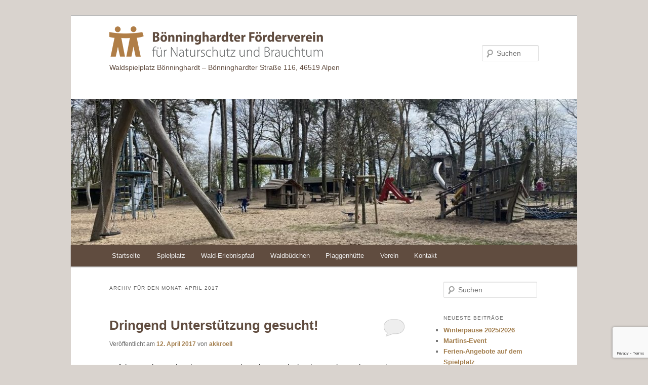

--- FILE ---
content_type: text/html; charset=UTF-8
request_url: https://www.waldspielplatz-boenninghardt.de/index.php/2017/04/
body_size: 9699
content:
<!DOCTYPE html>
<!--[if IE 6]>
<html id="ie6" lang="de">
<![endif]-->
<!--[if IE 7]>
<html id="ie7" lang="de">
<![endif]-->
<!--[if IE 8]>
<html id="ie8" lang="de">
<![endif]-->
<!--[if !(IE 6) & !(IE 7) & !(IE 8)]><!-->
<html lang="de">
<!--<![endif]-->
<head>
<meta charset="UTF-8" />
<meta name="viewport" content="width=device-width, initial-scale=1.0" />
<title>
April | 2017 | 	</title>
<link rel="profile" href="https://gmpg.org/xfn/11" />
<link rel="stylesheet" type="text/css" media="all" href="https://www.waldspielplatz-boenninghardt.de/wp-content/themes/twentyeleven-child/style.css?ver=20250415" />
<link rel="pingback" href="https://www.waldspielplatz-boenninghardt.de/xmlrpc.php">
<!--[if lt IE 9]>
<script src="https://www.waldspielplatz-boenninghardt.de/wp-content/themes/twentyeleven/js/html5.js?ver=3.7.0" type="text/javascript"></script>
<![endif]-->
<meta name='robots' content='max-image-preview:large' />
	<style>img:is([sizes="auto" i], [sizes^="auto," i]) { contain-intrinsic-size: 3000px 1500px }</style>
	<link rel="alternate" type="application/rss+xml" title=" &raquo; Feed" href="https://www.waldspielplatz-boenninghardt.de/index.php/feed/" />
<link rel="alternate" type="application/rss+xml" title=" &raquo; Kommentar-Feed" href="https://www.waldspielplatz-boenninghardt.de/index.php/comments/feed/" />
<script type="text/javascript">
/* <![CDATA[ */
window._wpemojiSettings = {"baseUrl":"https:\/\/s.w.org\/images\/core\/emoji\/16.0.1\/72x72\/","ext":".png","svgUrl":"https:\/\/s.w.org\/images\/core\/emoji\/16.0.1\/svg\/","svgExt":".svg","source":{"concatemoji":"https:\/\/www.waldspielplatz-boenninghardt.de\/wp-includes\/js\/wp-emoji-release.min.js?ver=6.8.3"}};
/*! This file is auto-generated */
!function(s,n){var o,i,e;function c(e){try{var t={supportTests:e,timestamp:(new Date).valueOf()};sessionStorage.setItem(o,JSON.stringify(t))}catch(e){}}function p(e,t,n){e.clearRect(0,0,e.canvas.width,e.canvas.height),e.fillText(t,0,0);var t=new Uint32Array(e.getImageData(0,0,e.canvas.width,e.canvas.height).data),a=(e.clearRect(0,0,e.canvas.width,e.canvas.height),e.fillText(n,0,0),new Uint32Array(e.getImageData(0,0,e.canvas.width,e.canvas.height).data));return t.every(function(e,t){return e===a[t]})}function u(e,t){e.clearRect(0,0,e.canvas.width,e.canvas.height),e.fillText(t,0,0);for(var n=e.getImageData(16,16,1,1),a=0;a<n.data.length;a++)if(0!==n.data[a])return!1;return!0}function f(e,t,n,a){switch(t){case"flag":return n(e,"\ud83c\udff3\ufe0f\u200d\u26a7\ufe0f","\ud83c\udff3\ufe0f\u200b\u26a7\ufe0f")?!1:!n(e,"\ud83c\udde8\ud83c\uddf6","\ud83c\udde8\u200b\ud83c\uddf6")&&!n(e,"\ud83c\udff4\udb40\udc67\udb40\udc62\udb40\udc65\udb40\udc6e\udb40\udc67\udb40\udc7f","\ud83c\udff4\u200b\udb40\udc67\u200b\udb40\udc62\u200b\udb40\udc65\u200b\udb40\udc6e\u200b\udb40\udc67\u200b\udb40\udc7f");case"emoji":return!a(e,"\ud83e\udedf")}return!1}function g(e,t,n,a){var r="undefined"!=typeof WorkerGlobalScope&&self instanceof WorkerGlobalScope?new OffscreenCanvas(300,150):s.createElement("canvas"),o=r.getContext("2d",{willReadFrequently:!0}),i=(o.textBaseline="top",o.font="600 32px Arial",{});return e.forEach(function(e){i[e]=t(o,e,n,a)}),i}function t(e){var t=s.createElement("script");t.src=e,t.defer=!0,s.head.appendChild(t)}"undefined"!=typeof Promise&&(o="wpEmojiSettingsSupports",i=["flag","emoji"],n.supports={everything:!0,everythingExceptFlag:!0},e=new Promise(function(e){s.addEventListener("DOMContentLoaded",e,{once:!0})}),new Promise(function(t){var n=function(){try{var e=JSON.parse(sessionStorage.getItem(o));if("object"==typeof e&&"number"==typeof e.timestamp&&(new Date).valueOf()<e.timestamp+604800&&"object"==typeof e.supportTests)return e.supportTests}catch(e){}return null}();if(!n){if("undefined"!=typeof Worker&&"undefined"!=typeof OffscreenCanvas&&"undefined"!=typeof URL&&URL.createObjectURL&&"undefined"!=typeof Blob)try{var e="postMessage("+g.toString()+"("+[JSON.stringify(i),f.toString(),p.toString(),u.toString()].join(",")+"));",a=new Blob([e],{type:"text/javascript"}),r=new Worker(URL.createObjectURL(a),{name:"wpTestEmojiSupports"});return void(r.onmessage=function(e){c(n=e.data),r.terminate(),t(n)})}catch(e){}c(n=g(i,f,p,u))}t(n)}).then(function(e){for(var t in e)n.supports[t]=e[t],n.supports.everything=n.supports.everything&&n.supports[t],"flag"!==t&&(n.supports.everythingExceptFlag=n.supports.everythingExceptFlag&&n.supports[t]);n.supports.everythingExceptFlag=n.supports.everythingExceptFlag&&!n.supports.flag,n.DOMReady=!1,n.readyCallback=function(){n.DOMReady=!0}}).then(function(){return e}).then(function(){var e;n.supports.everything||(n.readyCallback(),(e=n.source||{}).concatemoji?t(e.concatemoji):e.wpemoji&&e.twemoji&&(t(e.twemoji),t(e.wpemoji)))}))}((window,document),window._wpemojiSettings);
/* ]]> */
</script>
<style id='wp-emoji-styles-inline-css' type='text/css'>

	img.wp-smiley, img.emoji {
		display: inline !important;
		border: none !important;
		box-shadow: none !important;
		height: 1em !important;
		width: 1em !important;
		margin: 0 0.07em !important;
		vertical-align: -0.1em !important;
		background: none !important;
		padding: 0 !important;
	}
</style>
<link rel='stylesheet' id='wp-block-library-css' href='https://www.waldspielplatz-boenninghardt.de/wp-includes/css/dist/block-library/style.min.css?ver=6.8.3' type='text/css' media='all' />
<style id='wp-block-library-theme-inline-css' type='text/css'>
.wp-block-audio :where(figcaption){color:#555;font-size:13px;text-align:center}.is-dark-theme .wp-block-audio :where(figcaption){color:#ffffffa6}.wp-block-audio{margin:0 0 1em}.wp-block-code{border:1px solid #ccc;border-radius:4px;font-family:Menlo,Consolas,monaco,monospace;padding:.8em 1em}.wp-block-embed :where(figcaption){color:#555;font-size:13px;text-align:center}.is-dark-theme .wp-block-embed :where(figcaption){color:#ffffffa6}.wp-block-embed{margin:0 0 1em}.blocks-gallery-caption{color:#555;font-size:13px;text-align:center}.is-dark-theme .blocks-gallery-caption{color:#ffffffa6}:root :where(.wp-block-image figcaption){color:#555;font-size:13px;text-align:center}.is-dark-theme :root :where(.wp-block-image figcaption){color:#ffffffa6}.wp-block-image{margin:0 0 1em}.wp-block-pullquote{border-bottom:4px solid;border-top:4px solid;color:currentColor;margin-bottom:1.75em}.wp-block-pullquote cite,.wp-block-pullquote footer,.wp-block-pullquote__citation{color:currentColor;font-size:.8125em;font-style:normal;text-transform:uppercase}.wp-block-quote{border-left:.25em solid;margin:0 0 1.75em;padding-left:1em}.wp-block-quote cite,.wp-block-quote footer{color:currentColor;font-size:.8125em;font-style:normal;position:relative}.wp-block-quote:where(.has-text-align-right){border-left:none;border-right:.25em solid;padding-left:0;padding-right:1em}.wp-block-quote:where(.has-text-align-center){border:none;padding-left:0}.wp-block-quote.is-large,.wp-block-quote.is-style-large,.wp-block-quote:where(.is-style-plain){border:none}.wp-block-search .wp-block-search__label{font-weight:700}.wp-block-search__button{border:1px solid #ccc;padding:.375em .625em}:where(.wp-block-group.has-background){padding:1.25em 2.375em}.wp-block-separator.has-css-opacity{opacity:.4}.wp-block-separator{border:none;border-bottom:2px solid;margin-left:auto;margin-right:auto}.wp-block-separator.has-alpha-channel-opacity{opacity:1}.wp-block-separator:not(.is-style-wide):not(.is-style-dots){width:100px}.wp-block-separator.has-background:not(.is-style-dots){border-bottom:none;height:1px}.wp-block-separator.has-background:not(.is-style-wide):not(.is-style-dots){height:2px}.wp-block-table{margin:0 0 1em}.wp-block-table td,.wp-block-table th{word-break:normal}.wp-block-table :where(figcaption){color:#555;font-size:13px;text-align:center}.is-dark-theme .wp-block-table :where(figcaption){color:#ffffffa6}.wp-block-video :where(figcaption){color:#555;font-size:13px;text-align:center}.is-dark-theme .wp-block-video :where(figcaption){color:#ffffffa6}.wp-block-video{margin:0 0 1em}:root :where(.wp-block-template-part.has-background){margin-bottom:0;margin-top:0;padding:1.25em 2.375em}
</style>
<style id='classic-theme-styles-inline-css' type='text/css'>
/*! This file is auto-generated */
.wp-block-button__link{color:#fff;background-color:#32373c;border-radius:9999px;box-shadow:none;text-decoration:none;padding:calc(.667em + 2px) calc(1.333em + 2px);font-size:1.125em}.wp-block-file__button{background:#32373c;color:#fff;text-decoration:none}
</style>
<style id='global-styles-inline-css' type='text/css'>
:root{--wp--preset--aspect-ratio--square: 1;--wp--preset--aspect-ratio--4-3: 4/3;--wp--preset--aspect-ratio--3-4: 3/4;--wp--preset--aspect-ratio--3-2: 3/2;--wp--preset--aspect-ratio--2-3: 2/3;--wp--preset--aspect-ratio--16-9: 16/9;--wp--preset--aspect-ratio--9-16: 9/16;--wp--preset--color--black: #000;--wp--preset--color--cyan-bluish-gray: #abb8c3;--wp--preset--color--white: #fff;--wp--preset--color--pale-pink: #f78da7;--wp--preset--color--vivid-red: #cf2e2e;--wp--preset--color--luminous-vivid-orange: #ff6900;--wp--preset--color--luminous-vivid-amber: #fcb900;--wp--preset--color--light-green-cyan: #7bdcb5;--wp--preset--color--vivid-green-cyan: #00d084;--wp--preset--color--pale-cyan-blue: #8ed1fc;--wp--preset--color--vivid-cyan-blue: #0693e3;--wp--preset--color--vivid-purple: #9b51e0;--wp--preset--color--blue: #1982d1;--wp--preset--color--dark-gray: #373737;--wp--preset--color--medium-gray: #666;--wp--preset--color--light-gray: #e2e2e2;--wp--preset--gradient--vivid-cyan-blue-to-vivid-purple: linear-gradient(135deg,rgba(6,147,227,1) 0%,rgb(155,81,224) 100%);--wp--preset--gradient--light-green-cyan-to-vivid-green-cyan: linear-gradient(135deg,rgb(122,220,180) 0%,rgb(0,208,130) 100%);--wp--preset--gradient--luminous-vivid-amber-to-luminous-vivid-orange: linear-gradient(135deg,rgba(252,185,0,1) 0%,rgba(255,105,0,1) 100%);--wp--preset--gradient--luminous-vivid-orange-to-vivid-red: linear-gradient(135deg,rgba(255,105,0,1) 0%,rgb(207,46,46) 100%);--wp--preset--gradient--very-light-gray-to-cyan-bluish-gray: linear-gradient(135deg,rgb(238,238,238) 0%,rgb(169,184,195) 100%);--wp--preset--gradient--cool-to-warm-spectrum: linear-gradient(135deg,rgb(74,234,220) 0%,rgb(151,120,209) 20%,rgb(207,42,186) 40%,rgb(238,44,130) 60%,rgb(251,105,98) 80%,rgb(254,248,76) 100%);--wp--preset--gradient--blush-light-purple: linear-gradient(135deg,rgb(255,206,236) 0%,rgb(152,150,240) 100%);--wp--preset--gradient--blush-bordeaux: linear-gradient(135deg,rgb(254,205,165) 0%,rgb(254,45,45) 50%,rgb(107,0,62) 100%);--wp--preset--gradient--luminous-dusk: linear-gradient(135deg,rgb(255,203,112) 0%,rgb(199,81,192) 50%,rgb(65,88,208) 100%);--wp--preset--gradient--pale-ocean: linear-gradient(135deg,rgb(255,245,203) 0%,rgb(182,227,212) 50%,rgb(51,167,181) 100%);--wp--preset--gradient--electric-grass: linear-gradient(135deg,rgb(202,248,128) 0%,rgb(113,206,126) 100%);--wp--preset--gradient--midnight: linear-gradient(135deg,rgb(2,3,129) 0%,rgb(40,116,252) 100%);--wp--preset--font-size--small: 13px;--wp--preset--font-size--medium: 20px;--wp--preset--font-size--large: 36px;--wp--preset--font-size--x-large: 42px;--wp--preset--spacing--20: 0.44rem;--wp--preset--spacing--30: 0.67rem;--wp--preset--spacing--40: 1rem;--wp--preset--spacing--50: 1.5rem;--wp--preset--spacing--60: 2.25rem;--wp--preset--spacing--70: 3.38rem;--wp--preset--spacing--80: 5.06rem;--wp--preset--shadow--natural: 6px 6px 9px rgba(0, 0, 0, 0.2);--wp--preset--shadow--deep: 12px 12px 50px rgba(0, 0, 0, 0.4);--wp--preset--shadow--sharp: 6px 6px 0px rgba(0, 0, 0, 0.2);--wp--preset--shadow--outlined: 6px 6px 0px -3px rgba(255, 255, 255, 1), 6px 6px rgba(0, 0, 0, 1);--wp--preset--shadow--crisp: 6px 6px 0px rgba(0, 0, 0, 1);}:where(.is-layout-flex){gap: 0.5em;}:where(.is-layout-grid){gap: 0.5em;}body .is-layout-flex{display: flex;}.is-layout-flex{flex-wrap: wrap;align-items: center;}.is-layout-flex > :is(*, div){margin: 0;}body .is-layout-grid{display: grid;}.is-layout-grid > :is(*, div){margin: 0;}:where(.wp-block-columns.is-layout-flex){gap: 2em;}:where(.wp-block-columns.is-layout-grid){gap: 2em;}:where(.wp-block-post-template.is-layout-flex){gap: 1.25em;}:where(.wp-block-post-template.is-layout-grid){gap: 1.25em;}.has-black-color{color: var(--wp--preset--color--black) !important;}.has-cyan-bluish-gray-color{color: var(--wp--preset--color--cyan-bluish-gray) !important;}.has-white-color{color: var(--wp--preset--color--white) !important;}.has-pale-pink-color{color: var(--wp--preset--color--pale-pink) !important;}.has-vivid-red-color{color: var(--wp--preset--color--vivid-red) !important;}.has-luminous-vivid-orange-color{color: var(--wp--preset--color--luminous-vivid-orange) !important;}.has-luminous-vivid-amber-color{color: var(--wp--preset--color--luminous-vivid-amber) !important;}.has-light-green-cyan-color{color: var(--wp--preset--color--light-green-cyan) !important;}.has-vivid-green-cyan-color{color: var(--wp--preset--color--vivid-green-cyan) !important;}.has-pale-cyan-blue-color{color: var(--wp--preset--color--pale-cyan-blue) !important;}.has-vivid-cyan-blue-color{color: var(--wp--preset--color--vivid-cyan-blue) !important;}.has-vivid-purple-color{color: var(--wp--preset--color--vivid-purple) !important;}.has-black-background-color{background-color: var(--wp--preset--color--black) !important;}.has-cyan-bluish-gray-background-color{background-color: var(--wp--preset--color--cyan-bluish-gray) !important;}.has-white-background-color{background-color: var(--wp--preset--color--white) !important;}.has-pale-pink-background-color{background-color: var(--wp--preset--color--pale-pink) !important;}.has-vivid-red-background-color{background-color: var(--wp--preset--color--vivid-red) !important;}.has-luminous-vivid-orange-background-color{background-color: var(--wp--preset--color--luminous-vivid-orange) !important;}.has-luminous-vivid-amber-background-color{background-color: var(--wp--preset--color--luminous-vivid-amber) !important;}.has-light-green-cyan-background-color{background-color: var(--wp--preset--color--light-green-cyan) !important;}.has-vivid-green-cyan-background-color{background-color: var(--wp--preset--color--vivid-green-cyan) !important;}.has-pale-cyan-blue-background-color{background-color: var(--wp--preset--color--pale-cyan-blue) !important;}.has-vivid-cyan-blue-background-color{background-color: var(--wp--preset--color--vivid-cyan-blue) !important;}.has-vivid-purple-background-color{background-color: var(--wp--preset--color--vivid-purple) !important;}.has-black-border-color{border-color: var(--wp--preset--color--black) !important;}.has-cyan-bluish-gray-border-color{border-color: var(--wp--preset--color--cyan-bluish-gray) !important;}.has-white-border-color{border-color: var(--wp--preset--color--white) !important;}.has-pale-pink-border-color{border-color: var(--wp--preset--color--pale-pink) !important;}.has-vivid-red-border-color{border-color: var(--wp--preset--color--vivid-red) !important;}.has-luminous-vivid-orange-border-color{border-color: var(--wp--preset--color--luminous-vivid-orange) !important;}.has-luminous-vivid-amber-border-color{border-color: var(--wp--preset--color--luminous-vivid-amber) !important;}.has-light-green-cyan-border-color{border-color: var(--wp--preset--color--light-green-cyan) !important;}.has-vivid-green-cyan-border-color{border-color: var(--wp--preset--color--vivid-green-cyan) !important;}.has-pale-cyan-blue-border-color{border-color: var(--wp--preset--color--pale-cyan-blue) !important;}.has-vivid-cyan-blue-border-color{border-color: var(--wp--preset--color--vivid-cyan-blue) !important;}.has-vivid-purple-border-color{border-color: var(--wp--preset--color--vivid-purple) !important;}.has-vivid-cyan-blue-to-vivid-purple-gradient-background{background: var(--wp--preset--gradient--vivid-cyan-blue-to-vivid-purple) !important;}.has-light-green-cyan-to-vivid-green-cyan-gradient-background{background: var(--wp--preset--gradient--light-green-cyan-to-vivid-green-cyan) !important;}.has-luminous-vivid-amber-to-luminous-vivid-orange-gradient-background{background: var(--wp--preset--gradient--luminous-vivid-amber-to-luminous-vivid-orange) !important;}.has-luminous-vivid-orange-to-vivid-red-gradient-background{background: var(--wp--preset--gradient--luminous-vivid-orange-to-vivid-red) !important;}.has-very-light-gray-to-cyan-bluish-gray-gradient-background{background: var(--wp--preset--gradient--very-light-gray-to-cyan-bluish-gray) !important;}.has-cool-to-warm-spectrum-gradient-background{background: var(--wp--preset--gradient--cool-to-warm-spectrum) !important;}.has-blush-light-purple-gradient-background{background: var(--wp--preset--gradient--blush-light-purple) !important;}.has-blush-bordeaux-gradient-background{background: var(--wp--preset--gradient--blush-bordeaux) !important;}.has-luminous-dusk-gradient-background{background: var(--wp--preset--gradient--luminous-dusk) !important;}.has-pale-ocean-gradient-background{background: var(--wp--preset--gradient--pale-ocean) !important;}.has-electric-grass-gradient-background{background: var(--wp--preset--gradient--electric-grass) !important;}.has-midnight-gradient-background{background: var(--wp--preset--gradient--midnight) !important;}.has-small-font-size{font-size: var(--wp--preset--font-size--small) !important;}.has-medium-font-size{font-size: var(--wp--preset--font-size--medium) !important;}.has-large-font-size{font-size: var(--wp--preset--font-size--large) !important;}.has-x-large-font-size{font-size: var(--wp--preset--font-size--x-large) !important;}
:where(.wp-block-post-template.is-layout-flex){gap: 1.25em;}:where(.wp-block-post-template.is-layout-grid){gap: 1.25em;}
:where(.wp-block-columns.is-layout-flex){gap: 2em;}:where(.wp-block-columns.is-layout-grid){gap: 2em;}
:root :where(.wp-block-pullquote){font-size: 1.5em;line-height: 1.6;}
</style>
<link rel='stylesheet' id='contact-form-7-css' href='https://www.waldspielplatz-boenninghardt.de/wp-content/plugins/contact-form-7/includes/css/styles.css?ver=6.1.2' type='text/css' media='all' />
<link rel='stylesheet' id='twentyeleven-block-style-css' href='https://www.waldspielplatz-boenninghardt.de/wp-content/themes/twentyeleven/blocks.css?ver=20240703' type='text/css' media='all' />
<link rel="https://api.w.org/" href="https://www.waldspielplatz-boenninghardt.de/index.php/wp-json/" /><link rel="EditURI" type="application/rsd+xml" title="RSD" href="https://www.waldspielplatz-boenninghardt.de/xmlrpc.php?rsd" />
<meta name="generator" content="WordPress 6.8.3" />
	<style>
		/* Link color */
		a,
		#site-title a:focus,
		#site-title a:hover,
		#site-title a:active,
		.entry-title a:hover,
		.entry-title a:focus,
		.entry-title a:active,
		.widget_twentyeleven_ephemera .comments-link a:hover,
		section.recent-posts .other-recent-posts a[rel="bookmark"]:hover,
		section.recent-posts .other-recent-posts .comments-link a:hover,
		.format-image footer.entry-meta a:hover,
		#site-generator a:hover {
			color: #a27d4c;
		}
		section.recent-posts .other-recent-posts .comments-link a:hover {
			border-color: #a27d4c;
		}
		article.feature-image.small .entry-summary p a:hover,
		.entry-header .comments-link a:hover,
		.entry-header .comments-link a:focus,
		.entry-header .comments-link a:active,
		.feature-slider a.active {
			background-color: #a27d4c;
		}
	</style>
	<style type="text/css">.recentcomments a{display:inline !important;padding:0 !important;margin:0 !important;}</style>		<style type="text/css" id="twentyeleven-header-css">
				#site-title a,
		#site-description {
			color: #604c3f;
		}
		</style>
		</head>

<body class="archive date wp-embed-responsive wp-theme-twentyeleven wp-child-theme-twentyeleven-child two-column right-sidebar">
<div class="skip-link"><a class="assistive-text" href="#content">Zum primären Inhalt springen</a></div><div class="skip-link"><a class="assistive-text" href="#secondary">Zum sekundären Inhalt springen</a></div><div id="page" class="hfeed">
	<header id="branding">
			<hgroup>
							<h1 id="site-title"><span><a href="https://www.waldspielplatz-boenninghardt.de/" rel="home" ></a></span></h1>
				<h2 id="site-description">Waldspielplatz Bönninghardt &#8211; Bönninghardter Straße 116, 46519 Alpen</h2>
			</hgroup>

						<a href="https://www.waldspielplatz-boenninghardt.de/" rel="home" >
				<img src="https://www.waldspielplatz-boenninghardt.de/wp-content/uploads/2021/11/cropped-FC268566-3EF7-4381-ACB0-98878F7439B4_1_105_c-e1638030782154.jpeg" width="1000" height="288" alt="" srcset="https://www.waldspielplatz-boenninghardt.de/wp-content/uploads/2021/11/cropped-FC268566-3EF7-4381-ACB0-98878F7439B4_1_105_c-e1638030782154.jpeg 1000w, https://www.waldspielplatz-boenninghardt.de/wp-content/uploads/2021/11/cropped-FC268566-3EF7-4381-ACB0-98878F7439B4_1_105_c-e1638030782154-300x86.jpeg 300w, https://www.waldspielplatz-boenninghardt.de/wp-content/uploads/2021/11/cropped-FC268566-3EF7-4381-ACB0-98878F7439B4_1_105_c-e1638030782154-500x144.jpeg 500w" sizes="(max-width: 1000px) 100vw, 1000px" decoding="async" fetchpriority="high" />			</a>
			
									<form method="get" id="searchform" action="https://www.waldspielplatz-boenninghardt.de/">
		<label for="s" class="assistive-text">Suchen</label>
		<input type="text" class="field" name="s" id="s" placeholder="Suchen" />
		<input type="submit" class="submit" name="submit" id="searchsubmit" value="Suchen" />
	</form>
			
			<nav id="access">
				<h3 class="assistive-text">Hauptmenü</h3>
				<div class="menu-headline-container"><ul id="menu-headline" class="menu"><li id="menu-item-403" class="menu-item menu-item-type-custom menu-item-object-custom menu-item-home menu-item-403"><a href="http://www.waldspielplatz-boenninghardt.de/">Startseite</a></li>
<li id="menu-item-405" class="menu-item menu-item-type-post_type menu-item-object-page menu-item-has-children menu-item-405"><a href="https://www.waldspielplatz-boenninghardt.de/index.php/spielgeraete/">Spielplatz</a>
<ul class="sub-menu">
	<li id="menu-item-480" class="menu-item menu-item-type-post_type menu-item-object-page menu-item-480"><a href="https://www.waldspielplatz-boenninghardt.de/index.php/spielgeraete/">Spielplatz</a></li>
	<li id="menu-item-406" class="menu-item menu-item-type-post_type menu-item-object-page menu-item-406"><a href="https://www.waldspielplatz-boenninghardt.de/index.php/unsere-toilettenanlage/">Toilettenanlage</a></li>
</ul>
</li>
<li id="menu-item-578" class="menu-item menu-item-type-post_type menu-item-object-page menu-item-has-children menu-item-578"><a href="https://www.waldspielplatz-boenninghardt.de/index.php/wald-erlebnispfad/">Wald-Erlebnispfad</a>
<ul class="sub-menu">
	<li id="menu-item-6766" class="menu-item menu-item-type-post_type menu-item-object-page menu-item-6766"><a href="https://www.waldspielplatz-boenninghardt.de/index.php/falknerei-zur-eiche/">Falknerei zur Eiche</a></li>
</ul>
</li>
<li id="menu-item-407" class="menu-item menu-item-type-post_type menu-item-object-page menu-item-407"><a href="https://www.waldspielplatz-boenninghardt.de/index.php/kiosk/">Waldbüdchen</a></li>
<li id="menu-item-412" class="menu-item menu-item-type-taxonomy menu-item-object-category menu-item-412"><a href="https://www.waldspielplatz-boenninghardt.de/index.php/category/plaggenhuette/">Plaggenhütte</a></li>
<li id="menu-item-408" class="menu-item menu-item-type-post_type menu-item-object-page menu-item-has-children menu-item-408"><a href="https://www.waldspielplatz-boenninghardt.de/index.php/unser-verein/">Verein</a>
<ul class="sub-menu">
	<li id="menu-item-404" class="menu-item menu-item-type-post_type menu-item-object-page menu-item-404"><a href="https://www.waldspielplatz-boenninghardt.de/index.php/spenden/">! SPENDEN !</a></li>
	<li id="menu-item-409" class="menu-item menu-item-type-post_type menu-item-object-page menu-item-409"><a href="https://www.waldspielplatz-boenninghardt.de/index.php/unser-verein/dokumente/">Dokumente</a></li>
</ul>
</li>
<li id="menu-item-410" class="menu-item menu-item-type-post_type menu-item-object-page menu-item-410"><a href="https://www.waldspielplatz-boenninghardt.de/index.php/kontakt/">Kontakt</a></li>
</ul></div>			</nav><!-- #access -->
	</header><!-- #branding -->


	<div id="main">

		<section id="primary">
			<div id="content" role="main">

			
				<header class="page-header">
					<h1 class="page-title">
						Archiv für den Monat: <span>April 2017</span>					</h1>
				</header>

				
				
					
	<article id="post-424" class="post-424 post type-post status-publish format-standard hentry category-allgemein">
		<header class="entry-header">
						<h1 class="entry-title"><a href="https://www.waldspielplatz-boenninghardt.de/index.php/2017/04/12/dringend-unterstuetzung-gesucht/" rel="bookmark">Dringend Unterstützung gesucht!</a></h1>
			
						<div class="entry-meta">
				<span class="sep">Veröffentlicht am </span><a href="https://www.waldspielplatz-boenninghardt.de/index.php/2017/04/12/dringend-unterstuetzung-gesucht/" title="9:13" rel="bookmark"><time class="entry-date" datetime="2017-04-12T09:13:22+02:00">12. April 2017</time></a><span class="by-author"> <span class="sep"> von </span> <span class="author vcard"><a class="url fn n" href="https://www.waldspielplatz-boenninghardt.de/index.php/author/akkroell/" title="Alle Beiträge von akkroell anzeigen" rel="author">akkroell</a></span></span>			</div><!-- .entry-meta -->
			
						<div class="comments-link">
				<a href="https://www.waldspielplatz-boenninghardt.de/index.php/2017/04/12/dringend-unterstuetzung-gesucht/#respond"><span class="leave-reply">Antworten</span></a>			</div>
					</header><!-- .entry-header -->

				<div class="entry-content">
			<p>Auf der gestrigen Jahreshauptversammlung des Bönninghardter Fördervereins wurden Neuwahlen des Vorstandes durchgeführt. Der 1. Vositzende Marco Eickschen stellte sich nach drei Jahren aus privaten Gründen nicht mehr zur Wiederwahl. Der Vorstand bedankte sich bei Marco Eickschen für seine tolle geleistete Arbeit vor allem für den Waldspielplatz. Im Anschluss wurde der bisherige Geschäftsführer Alexander Kröll von der Mitgliederversammlung einstimmig zum Nachfolger gewählt. Ein Nachfolger im Amt des Geschäftsführers konnte derzeit leider nicht gefunden werden. Hier bitten wir alle Bönninghardter und am Spielplatz Interessierte um Mithilfe.</p>
<p><strong>Wer sich vorstellen kann, den Verein im Sinne des Spielplatzes zu unterstützen, oder jemanden kennt, der dies gerne machen würde, meldet sich bitte bei uns über das Kontaktformular oder persönlich bei Alexander Kröll, Herbert Oymann oder Roland Jordan. </strong></p>
<p>Roland Jordan wurde aufgrund seiner hervorragenden Arbeit als Kassierer einstimmig wiedergewählt.</p>
					</div><!-- .entry-content -->
		
		<footer class="entry-meta">
			
										<span class="cat-links">
					<span class="entry-utility-prep entry-utility-prep-cat-links">Veröffentlicht unter</span> <a href="https://www.waldspielplatz-boenninghardt.de/index.php/category/allgemein/" rel="category tag">Allgemein</a>			</span>
							
										
										<span class="sep"> | </span>
						<span class="comments-link"><a href="https://www.waldspielplatz-boenninghardt.de/index.php/2017/04/12/dringend-unterstuetzung-gesucht/#respond"><span class="leave-reply">Schreibe einen Kommentar</span></a></span>
			
					</footer><!-- .entry-meta -->
	</article><!-- #post-424 -->

				
				
			
			</div><!-- #content -->
		</section><!-- #primary -->

		<div id="secondary" class="widget-area" role="complementary">
			<aside id="search-2" class="widget widget_search">	<form method="get" id="searchform" action="https://www.waldspielplatz-boenninghardt.de/">
		<label for="s" class="assistive-text">Suchen</label>
		<input type="text" class="field" name="s" id="s" placeholder="Suchen" />
		<input type="submit" class="submit" name="submit" id="searchsubmit" value="Suchen" />
	</form>
</aside>
		<aside id="recent-posts-2" class="widget widget_recent_entries">
		<h3 class="widget-title">Neueste Beiträge</h3>
		<ul>
											<li>
					<a href="https://www.waldspielplatz-boenninghardt.de/index.php/2025/11/21/winterpause-2025-2026/">Winterpause 2025/2026</a>
									</li>
											<li>
					<a href="https://www.waldspielplatz-boenninghardt.de/index.php/2025/10/14/6700/">Martins-Event</a>
									</li>
											<li>
					<a href="https://www.waldspielplatz-boenninghardt.de/index.php/2025/06/27/ferien-angebote-auf-dem-spielplatz/">Ferien-Angebote auf dem Spielplatz</a>
									</li>
											<li>
					<a href="https://www.waldspielplatz-boenninghardt.de/index.php/2024/12/29/4926/">Winterpause</a>
									</li>
											<li>
					<a href="https://www.waldspielplatz-boenninghardt.de/index.php/2024/08/01/betriebsferien-des-waldbuedchens/">Betriebsferien des Waldbüdchens</a>
									</li>
					</ul>

		</aside><aside id="recent-comments-2" class="widget widget_recent_comments"><h3 class="widget-title">Neueste Kommentare</h3><ul id="recentcomments"><li class="recentcomments"><span class="comment-author-link">Brigitte Kellerbach</span> bei <a href="https://www.waldspielplatz-boenninghardt.de/index.php/2019/11/28/winterpause-2019-2020/#comment-359">Winterpause 2019-2020</a></li><li class="recentcomments"><span class="comment-author-link">Julian Stammes</span> bei <a href="https://www.waldspielplatz-boenninghardt.de/index.php/2016/01/19/klettergeruest-mit-rutsche/#comment-183">Räuber-Hügel &#8211; Kletterturm mit Rutsche</a></li><li class="recentcomments"><span class="comment-author-link">Angelika Klos</span> bei <a href="https://www.waldspielplatz-boenninghardt.de/index.php/2016/08/25/plaggenhuette-ist-wieder-repariert/#comment-178">Plaggenhütte ist wieder repariert</a></li><li class="recentcomments"><span class="comment-author-link">Angelika Klos</span> bei <a href="https://www.waldspielplatz-boenninghardt.de/index.php/2018/05/18/sperrung-der-schuetzenwiese-als-parkplatz/#comment-177">Sperrung der Schützenwiese als Parkplatz</a></li><li class="recentcomments"><span class="comment-author-link">Theo Kraemer</span> bei <a href="https://www.waldspielplatz-boenninghardt.de/index.php/2016/04/29/aufbau-des-neuen-zauns-hat-begonnen/#comment-85">Aufbau des neuen Zauns hat begonnen!</a></li></ul></aside><aside id="archives-2" class="widget widget_archive"><h3 class="widget-title">Archiv</h3>
			<ul>
					<li><a href='https://www.waldspielplatz-boenninghardt.de/index.php/2025/11/'>November 2025</a></li>
	<li><a href='https://www.waldspielplatz-boenninghardt.de/index.php/2025/10/'>Oktober 2025</a></li>
	<li><a href='https://www.waldspielplatz-boenninghardt.de/index.php/2025/06/'>Juni 2025</a></li>
	<li><a href='https://www.waldspielplatz-boenninghardt.de/index.php/2024/12/'>Dezember 2024</a></li>
	<li><a href='https://www.waldspielplatz-boenninghardt.de/index.php/2024/08/'>August 2024</a></li>
	<li><a href='https://www.waldspielplatz-boenninghardt.de/index.php/2024/07/'>Juli 2024</a></li>
	<li><a href='https://www.waldspielplatz-boenninghardt.de/index.php/2024/03/'>März 2024</a></li>
	<li><a href='https://www.waldspielplatz-boenninghardt.de/index.php/2023/05/'>Mai 2023</a></li>
	<li><a href='https://www.waldspielplatz-boenninghardt.de/index.php/2023/04/'>April 2023</a></li>
	<li><a href='https://www.waldspielplatz-boenninghardt.de/index.php/2022/11/'>November 2022</a></li>
	<li><a href='https://www.waldspielplatz-boenninghardt.de/index.php/2022/09/'>September 2022</a></li>
	<li><a href='https://www.waldspielplatz-boenninghardt.de/index.php/2022/03/'>März 2022</a></li>
	<li><a href='https://www.waldspielplatz-boenninghardt.de/index.php/2020/11/'>November 2020</a></li>
	<li><a href='https://www.waldspielplatz-boenninghardt.de/index.php/2020/06/'>Juni 2020</a></li>
	<li><a href='https://www.waldspielplatz-boenninghardt.de/index.php/2020/05/'>Mai 2020</a></li>
	<li><a href='https://www.waldspielplatz-boenninghardt.de/index.php/2019/11/'>November 2019</a></li>
	<li><a href='https://www.waldspielplatz-boenninghardt.de/index.php/2019/06/'>Juni 2019</a></li>
	<li><a href='https://www.waldspielplatz-boenninghardt.de/index.php/2019/04/'>April 2019</a></li>
	<li><a href='https://www.waldspielplatz-boenninghardt.de/index.php/2019/03/'>März 2019</a></li>
	<li><a href='https://www.waldspielplatz-boenninghardt.de/index.php/2018/12/'>Dezember 2018</a></li>
	<li><a href='https://www.waldspielplatz-boenninghardt.de/index.php/2018/11/'>November 2018</a></li>
	<li><a href='https://www.waldspielplatz-boenninghardt.de/index.php/2018/10/'>Oktober 2018</a></li>
	<li><a href='https://www.waldspielplatz-boenninghardt.de/index.php/2018/05/'>Mai 2018</a></li>
	<li><a href='https://www.waldspielplatz-boenninghardt.de/index.php/2018/03/'>März 2018</a></li>
	<li><a href='https://www.waldspielplatz-boenninghardt.de/index.php/2017/05/'>Mai 2017</a></li>
	<li><a href='https://www.waldspielplatz-boenninghardt.de/index.php/2017/04/' aria-current="page">April 2017</a></li>
	<li><a href='https://www.waldspielplatz-boenninghardt.de/index.php/2017/03/'>März 2017</a></li>
	<li><a href='https://www.waldspielplatz-boenninghardt.de/index.php/2017/02/'>Februar 2017</a></li>
	<li><a href='https://www.waldspielplatz-boenninghardt.de/index.php/2016/11/'>November 2016</a></li>
	<li><a href='https://www.waldspielplatz-boenninghardt.de/index.php/2016/10/'>Oktober 2016</a></li>
	<li><a href='https://www.waldspielplatz-boenninghardt.de/index.php/2016/09/'>September 2016</a></li>
	<li><a href='https://www.waldspielplatz-boenninghardt.de/index.php/2016/08/'>August 2016</a></li>
	<li><a href='https://www.waldspielplatz-boenninghardt.de/index.php/2016/05/'>Mai 2016</a></li>
	<li><a href='https://www.waldspielplatz-boenninghardt.de/index.php/2016/04/'>April 2016</a></li>
	<li><a href='https://www.waldspielplatz-boenninghardt.de/index.php/2016/03/'>März 2016</a></li>
	<li><a href='https://www.waldspielplatz-boenninghardt.de/index.php/2016/02/'>Februar 2016</a></li>
	<li><a href='https://www.waldspielplatz-boenninghardt.de/index.php/2016/01/'>Januar 2016</a></li>
	<li><a href='https://www.waldspielplatz-boenninghardt.de/index.php/2015/12/'>Dezember 2015</a></li>
	<li><a href='https://www.waldspielplatz-boenninghardt.de/index.php/2015/11/'>November 2015</a></li>
	<li><a href='https://www.waldspielplatz-boenninghardt.de/index.php/2015/10/'>Oktober 2015</a></li>
	<li><a href='https://www.waldspielplatz-boenninghardt.de/index.php/2015/06/'>Juni 2015</a></li>
	<li><a href='https://www.waldspielplatz-boenninghardt.de/index.php/2015/03/'>März 2015</a></li>
	<li><a href='https://www.waldspielplatz-boenninghardt.de/index.php/2015/01/'>Januar 2015</a></li>
	<li><a href='https://www.waldspielplatz-boenninghardt.de/index.php/2014/12/'>Dezember 2014</a></li>
	<li><a href='https://www.waldspielplatz-boenninghardt.de/index.php/2014/11/'>November 2014</a></li>
	<li><a href='https://www.waldspielplatz-boenninghardt.de/index.php/2014/10/'>Oktober 2014</a></li>
	<li><a href='https://www.waldspielplatz-boenninghardt.de/index.php/2012/09/'>September 2012</a></li>
	<li><a href='https://www.waldspielplatz-boenninghardt.de/index.php/2012/08/'>August 2012</a></li>
	<li><a href='https://www.waldspielplatz-boenninghardt.de/index.php/2011/04/'>April 2011</a></li>
	<li><a href='https://www.waldspielplatz-boenninghardt.de/index.php/2010/12/'>Dezember 2010</a></li>
	<li><a href='https://www.waldspielplatz-boenninghardt.de/index.php/2010/08/'>August 2010</a></li>
	<li><a href='https://www.waldspielplatz-boenninghardt.de/index.php/2007/06/'>Juni 2007</a></li>
	<li><a href='https://www.waldspielplatz-boenninghardt.de/index.php/1998/05/'>Mai 1998</a></li>
	<li><a href='https://www.waldspielplatz-boenninghardt.de/index.php/1990/05/'>Mai 1990</a></li>
	<li><a href='https://www.waldspielplatz-boenninghardt.de/index.php/1985/03/'>März 1985</a></li>
			</ul>

			</aside><aside id="categories-2" class="widget widget_categories"><h3 class="widget-title">Kategorien</h3>
			<ul>
					<li class="cat-item cat-item-6"><a href="https://www.waldspielplatz-boenninghardt.de/index.php/category/aktionen/">Aktionen</a>
</li>
	<li class="cat-item cat-item-1"><a href="https://www.waldspielplatz-boenninghardt.de/index.php/category/allgemein/">Allgemein</a>
</li>
	<li class="cat-item cat-item-41"><a href="https://www.waldspielplatz-boenninghardt.de/index.php/category/plaggenhuette/">Plaggenhütte</a>
</li>
	<li class="cat-item cat-item-2"><a href="https://www.waldspielplatz-boenninghardt.de/index.php/category/spielgeraete/">Spielgeräte</a>
</li>
	<li class="cat-item cat-item-3"><a href="https://www.waldspielplatz-boenninghardt.de/index.php/category/toilettenanlage/">Toilettenanlage</a>
</li>
			</ul>

			</aside><aside id="meta-2" class="widget widget_meta"><h3 class="widget-title">Meta</h3>
		<ul>
						<li><a href="https://www.waldspielplatz-boenninghardt.de/wp-login.php">Anmelden</a></li>
			<li><a href="https://www.waldspielplatz-boenninghardt.de/index.php/feed/">Feed der Einträge</a></li>
			<li><a href="https://www.waldspielplatz-boenninghardt.de/index.php/comments/feed/">Kommentar-Feed</a></li>

			<li><a href="https://de.wordpress.org/">WordPress.org</a></li>
		</ul>

		</aside>		</div><!-- #secondary .widget-area -->

	</div><!-- #main -->

	<footer id="colophon">

			
<div id="supplementary" class="two">
		<div id="first" class="widget-area" role="complementary">
		<aside id="block-13" class="widget widget_block">
<h2 class="wp-block-heading">Bönninghardter Förderverein<br>für Naturschutz und Brauchtum e.V.</h2>
</aside><aside id="block-14" class="widget widget_block widget_text">
<p></p>
</aside><aside id="block-15" class="widget widget_block"><div class="logged-out wp-block-loginout"><a href="https://www.waldspielplatz-boenninghardt.de/wp-login.php?redirect_to=https%3A%2F%2Fwww.waldspielplatz-boenninghardt.de%2Findex.php%2F2017%2F04%2F">Anmelden</a></div></aside>	</div><!-- #first .widget-area -->
	
	
		<div id="third" class="widget-area" role="complementary">
		<aside id="block-4" class="widget widget_block">
<div class="wp-block-buttons is-layout-flex wp-block-buttons-is-layout-flex">
<div class="wp-block-button"><a class="wp-block-button__link" href="https://www.waldspielplatz-boenninghardt.de/index.php/impressum/">Impressum</a></div>



<div class="wp-block-button"><a class="wp-block-button__link" href="https://www.waldspielplatz-boenninghardt.de/index.php/datenschutz/">Datenschutz</a></div>
</div>
</aside>	</div><!-- #third .widget-area -->
	</div><!-- #supplementary -->

			<div id="site-generator">
												<a href="https://de.wordpress.org/" class="imprint" title="Eine semantische, persönliche Publikationsplattform">
					Mit Stolz präsentiert von WordPress				</a>
			</div>
	</footer><!-- #colophon -->
</div><!-- #page -->

<script type="speculationrules">
{"prefetch":[{"source":"document","where":{"and":[{"href_matches":"\/*"},{"not":{"href_matches":["\/wp-*.php","\/wp-admin\/*","\/wp-content\/uploads\/*","\/wp-content\/*","\/wp-content\/plugins\/*","\/wp-content\/themes\/twentyeleven-child\/*","\/wp-content\/themes\/twentyeleven\/*","\/*\\?(.+)"]}},{"not":{"selector_matches":"a[rel~=\"nofollow\"]"}},{"not":{"selector_matches":".no-prefetch, .no-prefetch a"}}]},"eagerness":"conservative"}]}
</script>
<script type="text/javascript" src="https://www.waldspielplatz-boenninghardt.de/wp-includes/js/dist/hooks.min.js?ver=4d63a3d491d11ffd8ac6" id="wp-hooks-js"></script>
<script type="text/javascript" src="https://www.waldspielplatz-boenninghardt.de/wp-includes/js/dist/i18n.min.js?ver=5e580eb46a90c2b997e6" id="wp-i18n-js"></script>
<script type="text/javascript" id="wp-i18n-js-after">
/* <![CDATA[ */
wp.i18n.setLocaleData( { 'text direction\u0004ltr': [ 'ltr' ] } );
/* ]]> */
</script>
<script type="text/javascript" src="https://www.waldspielplatz-boenninghardt.de/wp-content/plugins/contact-form-7/includes/swv/js/index.js?ver=6.1.2" id="swv-js"></script>
<script type="text/javascript" id="contact-form-7-js-translations">
/* <![CDATA[ */
( function( domain, translations ) {
	var localeData = translations.locale_data[ domain ] || translations.locale_data.messages;
	localeData[""].domain = domain;
	wp.i18n.setLocaleData( localeData, domain );
} )( "contact-form-7", {"translation-revision-date":"2025-10-26 03:28:49+0000","generator":"GlotPress\/4.0.3","domain":"messages","locale_data":{"messages":{"":{"domain":"messages","plural-forms":"nplurals=2; plural=n != 1;","lang":"de"},"This contact form is placed in the wrong place.":["Dieses Kontaktformular wurde an der falschen Stelle platziert."],"Error:":["Fehler:"]}},"comment":{"reference":"includes\/js\/index.js"}} );
/* ]]> */
</script>
<script type="text/javascript" id="contact-form-7-js-before">
/* <![CDATA[ */
var wpcf7 = {
    "api": {
        "root": "https:\/\/www.waldspielplatz-boenninghardt.de\/index.php\/wp-json\/",
        "namespace": "contact-form-7\/v1"
    }
};
/* ]]> */
</script>
<script type="text/javascript" src="https://www.waldspielplatz-boenninghardt.de/wp-content/plugins/contact-form-7/includes/js/index.js?ver=6.1.2" id="contact-form-7-js"></script>
<script type="text/javascript" src="https://www.google.com/recaptcha/api.js?render=6LcjT2IdAAAAAGiM0oCtxVcQRmpo25RTawbv0dEv&amp;ver=3.0" id="google-recaptcha-js"></script>
<script type="text/javascript" src="https://www.waldspielplatz-boenninghardt.de/wp-includes/js/dist/vendor/wp-polyfill.min.js?ver=3.15.0" id="wp-polyfill-js"></script>
<script type="text/javascript" id="wpcf7-recaptcha-js-before">
/* <![CDATA[ */
var wpcf7_recaptcha = {
    "sitekey": "6LcjT2IdAAAAAGiM0oCtxVcQRmpo25RTawbv0dEv",
    "actions": {
        "homepage": "homepage",
        "contactform": "contactform"
    }
};
/* ]]> */
</script>
<script type="text/javascript" src="https://www.waldspielplatz-boenninghardt.de/wp-content/plugins/contact-form-7/modules/recaptcha/index.js?ver=6.1.2" id="wpcf7-recaptcha-js"></script>

</body>
</html>


--- FILE ---
content_type: text/html; charset=utf-8
request_url: https://www.google.com/recaptcha/api2/anchor?ar=1&k=6LcjT2IdAAAAAGiM0oCtxVcQRmpo25RTawbv0dEv&co=aHR0cHM6Ly93d3cud2FsZHNwaWVscGxhdHotYm9lbm5pbmdoYXJkdC5kZTo0NDM.&hl=en&v=N67nZn4AqZkNcbeMu4prBgzg&size=invisible&anchor-ms=20000&execute-ms=30000&cb=efq26yabzk49
body_size: 48894
content:
<!DOCTYPE HTML><html dir="ltr" lang="en"><head><meta http-equiv="Content-Type" content="text/html; charset=UTF-8">
<meta http-equiv="X-UA-Compatible" content="IE=edge">
<title>reCAPTCHA</title>
<style type="text/css">
/* cyrillic-ext */
@font-face {
  font-family: 'Roboto';
  font-style: normal;
  font-weight: 400;
  font-stretch: 100%;
  src: url(//fonts.gstatic.com/s/roboto/v48/KFO7CnqEu92Fr1ME7kSn66aGLdTylUAMa3GUBHMdazTgWw.woff2) format('woff2');
  unicode-range: U+0460-052F, U+1C80-1C8A, U+20B4, U+2DE0-2DFF, U+A640-A69F, U+FE2E-FE2F;
}
/* cyrillic */
@font-face {
  font-family: 'Roboto';
  font-style: normal;
  font-weight: 400;
  font-stretch: 100%;
  src: url(//fonts.gstatic.com/s/roboto/v48/KFO7CnqEu92Fr1ME7kSn66aGLdTylUAMa3iUBHMdazTgWw.woff2) format('woff2');
  unicode-range: U+0301, U+0400-045F, U+0490-0491, U+04B0-04B1, U+2116;
}
/* greek-ext */
@font-face {
  font-family: 'Roboto';
  font-style: normal;
  font-weight: 400;
  font-stretch: 100%;
  src: url(//fonts.gstatic.com/s/roboto/v48/KFO7CnqEu92Fr1ME7kSn66aGLdTylUAMa3CUBHMdazTgWw.woff2) format('woff2');
  unicode-range: U+1F00-1FFF;
}
/* greek */
@font-face {
  font-family: 'Roboto';
  font-style: normal;
  font-weight: 400;
  font-stretch: 100%;
  src: url(//fonts.gstatic.com/s/roboto/v48/KFO7CnqEu92Fr1ME7kSn66aGLdTylUAMa3-UBHMdazTgWw.woff2) format('woff2');
  unicode-range: U+0370-0377, U+037A-037F, U+0384-038A, U+038C, U+038E-03A1, U+03A3-03FF;
}
/* math */
@font-face {
  font-family: 'Roboto';
  font-style: normal;
  font-weight: 400;
  font-stretch: 100%;
  src: url(//fonts.gstatic.com/s/roboto/v48/KFO7CnqEu92Fr1ME7kSn66aGLdTylUAMawCUBHMdazTgWw.woff2) format('woff2');
  unicode-range: U+0302-0303, U+0305, U+0307-0308, U+0310, U+0312, U+0315, U+031A, U+0326-0327, U+032C, U+032F-0330, U+0332-0333, U+0338, U+033A, U+0346, U+034D, U+0391-03A1, U+03A3-03A9, U+03B1-03C9, U+03D1, U+03D5-03D6, U+03F0-03F1, U+03F4-03F5, U+2016-2017, U+2034-2038, U+203C, U+2040, U+2043, U+2047, U+2050, U+2057, U+205F, U+2070-2071, U+2074-208E, U+2090-209C, U+20D0-20DC, U+20E1, U+20E5-20EF, U+2100-2112, U+2114-2115, U+2117-2121, U+2123-214F, U+2190, U+2192, U+2194-21AE, U+21B0-21E5, U+21F1-21F2, U+21F4-2211, U+2213-2214, U+2216-22FF, U+2308-230B, U+2310, U+2319, U+231C-2321, U+2336-237A, U+237C, U+2395, U+239B-23B7, U+23D0, U+23DC-23E1, U+2474-2475, U+25AF, U+25B3, U+25B7, U+25BD, U+25C1, U+25CA, U+25CC, U+25FB, U+266D-266F, U+27C0-27FF, U+2900-2AFF, U+2B0E-2B11, U+2B30-2B4C, U+2BFE, U+3030, U+FF5B, U+FF5D, U+1D400-1D7FF, U+1EE00-1EEFF;
}
/* symbols */
@font-face {
  font-family: 'Roboto';
  font-style: normal;
  font-weight: 400;
  font-stretch: 100%;
  src: url(//fonts.gstatic.com/s/roboto/v48/KFO7CnqEu92Fr1ME7kSn66aGLdTylUAMaxKUBHMdazTgWw.woff2) format('woff2');
  unicode-range: U+0001-000C, U+000E-001F, U+007F-009F, U+20DD-20E0, U+20E2-20E4, U+2150-218F, U+2190, U+2192, U+2194-2199, U+21AF, U+21E6-21F0, U+21F3, U+2218-2219, U+2299, U+22C4-22C6, U+2300-243F, U+2440-244A, U+2460-24FF, U+25A0-27BF, U+2800-28FF, U+2921-2922, U+2981, U+29BF, U+29EB, U+2B00-2BFF, U+4DC0-4DFF, U+FFF9-FFFB, U+10140-1018E, U+10190-1019C, U+101A0, U+101D0-101FD, U+102E0-102FB, U+10E60-10E7E, U+1D2C0-1D2D3, U+1D2E0-1D37F, U+1F000-1F0FF, U+1F100-1F1AD, U+1F1E6-1F1FF, U+1F30D-1F30F, U+1F315, U+1F31C, U+1F31E, U+1F320-1F32C, U+1F336, U+1F378, U+1F37D, U+1F382, U+1F393-1F39F, U+1F3A7-1F3A8, U+1F3AC-1F3AF, U+1F3C2, U+1F3C4-1F3C6, U+1F3CA-1F3CE, U+1F3D4-1F3E0, U+1F3ED, U+1F3F1-1F3F3, U+1F3F5-1F3F7, U+1F408, U+1F415, U+1F41F, U+1F426, U+1F43F, U+1F441-1F442, U+1F444, U+1F446-1F449, U+1F44C-1F44E, U+1F453, U+1F46A, U+1F47D, U+1F4A3, U+1F4B0, U+1F4B3, U+1F4B9, U+1F4BB, U+1F4BF, U+1F4C8-1F4CB, U+1F4D6, U+1F4DA, U+1F4DF, U+1F4E3-1F4E6, U+1F4EA-1F4ED, U+1F4F7, U+1F4F9-1F4FB, U+1F4FD-1F4FE, U+1F503, U+1F507-1F50B, U+1F50D, U+1F512-1F513, U+1F53E-1F54A, U+1F54F-1F5FA, U+1F610, U+1F650-1F67F, U+1F687, U+1F68D, U+1F691, U+1F694, U+1F698, U+1F6AD, U+1F6B2, U+1F6B9-1F6BA, U+1F6BC, U+1F6C6-1F6CF, U+1F6D3-1F6D7, U+1F6E0-1F6EA, U+1F6F0-1F6F3, U+1F6F7-1F6FC, U+1F700-1F7FF, U+1F800-1F80B, U+1F810-1F847, U+1F850-1F859, U+1F860-1F887, U+1F890-1F8AD, U+1F8B0-1F8BB, U+1F8C0-1F8C1, U+1F900-1F90B, U+1F93B, U+1F946, U+1F984, U+1F996, U+1F9E9, U+1FA00-1FA6F, U+1FA70-1FA7C, U+1FA80-1FA89, U+1FA8F-1FAC6, U+1FACE-1FADC, U+1FADF-1FAE9, U+1FAF0-1FAF8, U+1FB00-1FBFF;
}
/* vietnamese */
@font-face {
  font-family: 'Roboto';
  font-style: normal;
  font-weight: 400;
  font-stretch: 100%;
  src: url(//fonts.gstatic.com/s/roboto/v48/KFO7CnqEu92Fr1ME7kSn66aGLdTylUAMa3OUBHMdazTgWw.woff2) format('woff2');
  unicode-range: U+0102-0103, U+0110-0111, U+0128-0129, U+0168-0169, U+01A0-01A1, U+01AF-01B0, U+0300-0301, U+0303-0304, U+0308-0309, U+0323, U+0329, U+1EA0-1EF9, U+20AB;
}
/* latin-ext */
@font-face {
  font-family: 'Roboto';
  font-style: normal;
  font-weight: 400;
  font-stretch: 100%;
  src: url(//fonts.gstatic.com/s/roboto/v48/KFO7CnqEu92Fr1ME7kSn66aGLdTylUAMa3KUBHMdazTgWw.woff2) format('woff2');
  unicode-range: U+0100-02BA, U+02BD-02C5, U+02C7-02CC, U+02CE-02D7, U+02DD-02FF, U+0304, U+0308, U+0329, U+1D00-1DBF, U+1E00-1E9F, U+1EF2-1EFF, U+2020, U+20A0-20AB, U+20AD-20C0, U+2113, U+2C60-2C7F, U+A720-A7FF;
}
/* latin */
@font-face {
  font-family: 'Roboto';
  font-style: normal;
  font-weight: 400;
  font-stretch: 100%;
  src: url(//fonts.gstatic.com/s/roboto/v48/KFO7CnqEu92Fr1ME7kSn66aGLdTylUAMa3yUBHMdazQ.woff2) format('woff2');
  unicode-range: U+0000-00FF, U+0131, U+0152-0153, U+02BB-02BC, U+02C6, U+02DA, U+02DC, U+0304, U+0308, U+0329, U+2000-206F, U+20AC, U+2122, U+2191, U+2193, U+2212, U+2215, U+FEFF, U+FFFD;
}
/* cyrillic-ext */
@font-face {
  font-family: 'Roboto';
  font-style: normal;
  font-weight: 500;
  font-stretch: 100%;
  src: url(//fonts.gstatic.com/s/roboto/v48/KFO7CnqEu92Fr1ME7kSn66aGLdTylUAMa3GUBHMdazTgWw.woff2) format('woff2');
  unicode-range: U+0460-052F, U+1C80-1C8A, U+20B4, U+2DE0-2DFF, U+A640-A69F, U+FE2E-FE2F;
}
/* cyrillic */
@font-face {
  font-family: 'Roboto';
  font-style: normal;
  font-weight: 500;
  font-stretch: 100%;
  src: url(//fonts.gstatic.com/s/roboto/v48/KFO7CnqEu92Fr1ME7kSn66aGLdTylUAMa3iUBHMdazTgWw.woff2) format('woff2');
  unicode-range: U+0301, U+0400-045F, U+0490-0491, U+04B0-04B1, U+2116;
}
/* greek-ext */
@font-face {
  font-family: 'Roboto';
  font-style: normal;
  font-weight: 500;
  font-stretch: 100%;
  src: url(//fonts.gstatic.com/s/roboto/v48/KFO7CnqEu92Fr1ME7kSn66aGLdTylUAMa3CUBHMdazTgWw.woff2) format('woff2');
  unicode-range: U+1F00-1FFF;
}
/* greek */
@font-face {
  font-family: 'Roboto';
  font-style: normal;
  font-weight: 500;
  font-stretch: 100%;
  src: url(//fonts.gstatic.com/s/roboto/v48/KFO7CnqEu92Fr1ME7kSn66aGLdTylUAMa3-UBHMdazTgWw.woff2) format('woff2');
  unicode-range: U+0370-0377, U+037A-037F, U+0384-038A, U+038C, U+038E-03A1, U+03A3-03FF;
}
/* math */
@font-face {
  font-family: 'Roboto';
  font-style: normal;
  font-weight: 500;
  font-stretch: 100%;
  src: url(//fonts.gstatic.com/s/roboto/v48/KFO7CnqEu92Fr1ME7kSn66aGLdTylUAMawCUBHMdazTgWw.woff2) format('woff2');
  unicode-range: U+0302-0303, U+0305, U+0307-0308, U+0310, U+0312, U+0315, U+031A, U+0326-0327, U+032C, U+032F-0330, U+0332-0333, U+0338, U+033A, U+0346, U+034D, U+0391-03A1, U+03A3-03A9, U+03B1-03C9, U+03D1, U+03D5-03D6, U+03F0-03F1, U+03F4-03F5, U+2016-2017, U+2034-2038, U+203C, U+2040, U+2043, U+2047, U+2050, U+2057, U+205F, U+2070-2071, U+2074-208E, U+2090-209C, U+20D0-20DC, U+20E1, U+20E5-20EF, U+2100-2112, U+2114-2115, U+2117-2121, U+2123-214F, U+2190, U+2192, U+2194-21AE, U+21B0-21E5, U+21F1-21F2, U+21F4-2211, U+2213-2214, U+2216-22FF, U+2308-230B, U+2310, U+2319, U+231C-2321, U+2336-237A, U+237C, U+2395, U+239B-23B7, U+23D0, U+23DC-23E1, U+2474-2475, U+25AF, U+25B3, U+25B7, U+25BD, U+25C1, U+25CA, U+25CC, U+25FB, U+266D-266F, U+27C0-27FF, U+2900-2AFF, U+2B0E-2B11, U+2B30-2B4C, U+2BFE, U+3030, U+FF5B, U+FF5D, U+1D400-1D7FF, U+1EE00-1EEFF;
}
/* symbols */
@font-face {
  font-family: 'Roboto';
  font-style: normal;
  font-weight: 500;
  font-stretch: 100%;
  src: url(//fonts.gstatic.com/s/roboto/v48/KFO7CnqEu92Fr1ME7kSn66aGLdTylUAMaxKUBHMdazTgWw.woff2) format('woff2');
  unicode-range: U+0001-000C, U+000E-001F, U+007F-009F, U+20DD-20E0, U+20E2-20E4, U+2150-218F, U+2190, U+2192, U+2194-2199, U+21AF, U+21E6-21F0, U+21F3, U+2218-2219, U+2299, U+22C4-22C6, U+2300-243F, U+2440-244A, U+2460-24FF, U+25A0-27BF, U+2800-28FF, U+2921-2922, U+2981, U+29BF, U+29EB, U+2B00-2BFF, U+4DC0-4DFF, U+FFF9-FFFB, U+10140-1018E, U+10190-1019C, U+101A0, U+101D0-101FD, U+102E0-102FB, U+10E60-10E7E, U+1D2C0-1D2D3, U+1D2E0-1D37F, U+1F000-1F0FF, U+1F100-1F1AD, U+1F1E6-1F1FF, U+1F30D-1F30F, U+1F315, U+1F31C, U+1F31E, U+1F320-1F32C, U+1F336, U+1F378, U+1F37D, U+1F382, U+1F393-1F39F, U+1F3A7-1F3A8, U+1F3AC-1F3AF, U+1F3C2, U+1F3C4-1F3C6, U+1F3CA-1F3CE, U+1F3D4-1F3E0, U+1F3ED, U+1F3F1-1F3F3, U+1F3F5-1F3F7, U+1F408, U+1F415, U+1F41F, U+1F426, U+1F43F, U+1F441-1F442, U+1F444, U+1F446-1F449, U+1F44C-1F44E, U+1F453, U+1F46A, U+1F47D, U+1F4A3, U+1F4B0, U+1F4B3, U+1F4B9, U+1F4BB, U+1F4BF, U+1F4C8-1F4CB, U+1F4D6, U+1F4DA, U+1F4DF, U+1F4E3-1F4E6, U+1F4EA-1F4ED, U+1F4F7, U+1F4F9-1F4FB, U+1F4FD-1F4FE, U+1F503, U+1F507-1F50B, U+1F50D, U+1F512-1F513, U+1F53E-1F54A, U+1F54F-1F5FA, U+1F610, U+1F650-1F67F, U+1F687, U+1F68D, U+1F691, U+1F694, U+1F698, U+1F6AD, U+1F6B2, U+1F6B9-1F6BA, U+1F6BC, U+1F6C6-1F6CF, U+1F6D3-1F6D7, U+1F6E0-1F6EA, U+1F6F0-1F6F3, U+1F6F7-1F6FC, U+1F700-1F7FF, U+1F800-1F80B, U+1F810-1F847, U+1F850-1F859, U+1F860-1F887, U+1F890-1F8AD, U+1F8B0-1F8BB, U+1F8C0-1F8C1, U+1F900-1F90B, U+1F93B, U+1F946, U+1F984, U+1F996, U+1F9E9, U+1FA00-1FA6F, U+1FA70-1FA7C, U+1FA80-1FA89, U+1FA8F-1FAC6, U+1FACE-1FADC, U+1FADF-1FAE9, U+1FAF0-1FAF8, U+1FB00-1FBFF;
}
/* vietnamese */
@font-face {
  font-family: 'Roboto';
  font-style: normal;
  font-weight: 500;
  font-stretch: 100%;
  src: url(//fonts.gstatic.com/s/roboto/v48/KFO7CnqEu92Fr1ME7kSn66aGLdTylUAMa3OUBHMdazTgWw.woff2) format('woff2');
  unicode-range: U+0102-0103, U+0110-0111, U+0128-0129, U+0168-0169, U+01A0-01A1, U+01AF-01B0, U+0300-0301, U+0303-0304, U+0308-0309, U+0323, U+0329, U+1EA0-1EF9, U+20AB;
}
/* latin-ext */
@font-face {
  font-family: 'Roboto';
  font-style: normal;
  font-weight: 500;
  font-stretch: 100%;
  src: url(//fonts.gstatic.com/s/roboto/v48/KFO7CnqEu92Fr1ME7kSn66aGLdTylUAMa3KUBHMdazTgWw.woff2) format('woff2');
  unicode-range: U+0100-02BA, U+02BD-02C5, U+02C7-02CC, U+02CE-02D7, U+02DD-02FF, U+0304, U+0308, U+0329, U+1D00-1DBF, U+1E00-1E9F, U+1EF2-1EFF, U+2020, U+20A0-20AB, U+20AD-20C0, U+2113, U+2C60-2C7F, U+A720-A7FF;
}
/* latin */
@font-face {
  font-family: 'Roboto';
  font-style: normal;
  font-weight: 500;
  font-stretch: 100%;
  src: url(//fonts.gstatic.com/s/roboto/v48/KFO7CnqEu92Fr1ME7kSn66aGLdTylUAMa3yUBHMdazQ.woff2) format('woff2');
  unicode-range: U+0000-00FF, U+0131, U+0152-0153, U+02BB-02BC, U+02C6, U+02DA, U+02DC, U+0304, U+0308, U+0329, U+2000-206F, U+20AC, U+2122, U+2191, U+2193, U+2212, U+2215, U+FEFF, U+FFFD;
}
/* cyrillic-ext */
@font-face {
  font-family: 'Roboto';
  font-style: normal;
  font-weight: 900;
  font-stretch: 100%;
  src: url(//fonts.gstatic.com/s/roboto/v48/KFO7CnqEu92Fr1ME7kSn66aGLdTylUAMa3GUBHMdazTgWw.woff2) format('woff2');
  unicode-range: U+0460-052F, U+1C80-1C8A, U+20B4, U+2DE0-2DFF, U+A640-A69F, U+FE2E-FE2F;
}
/* cyrillic */
@font-face {
  font-family: 'Roboto';
  font-style: normal;
  font-weight: 900;
  font-stretch: 100%;
  src: url(//fonts.gstatic.com/s/roboto/v48/KFO7CnqEu92Fr1ME7kSn66aGLdTylUAMa3iUBHMdazTgWw.woff2) format('woff2');
  unicode-range: U+0301, U+0400-045F, U+0490-0491, U+04B0-04B1, U+2116;
}
/* greek-ext */
@font-face {
  font-family: 'Roboto';
  font-style: normal;
  font-weight: 900;
  font-stretch: 100%;
  src: url(//fonts.gstatic.com/s/roboto/v48/KFO7CnqEu92Fr1ME7kSn66aGLdTylUAMa3CUBHMdazTgWw.woff2) format('woff2');
  unicode-range: U+1F00-1FFF;
}
/* greek */
@font-face {
  font-family: 'Roboto';
  font-style: normal;
  font-weight: 900;
  font-stretch: 100%;
  src: url(//fonts.gstatic.com/s/roboto/v48/KFO7CnqEu92Fr1ME7kSn66aGLdTylUAMa3-UBHMdazTgWw.woff2) format('woff2');
  unicode-range: U+0370-0377, U+037A-037F, U+0384-038A, U+038C, U+038E-03A1, U+03A3-03FF;
}
/* math */
@font-face {
  font-family: 'Roboto';
  font-style: normal;
  font-weight: 900;
  font-stretch: 100%;
  src: url(//fonts.gstatic.com/s/roboto/v48/KFO7CnqEu92Fr1ME7kSn66aGLdTylUAMawCUBHMdazTgWw.woff2) format('woff2');
  unicode-range: U+0302-0303, U+0305, U+0307-0308, U+0310, U+0312, U+0315, U+031A, U+0326-0327, U+032C, U+032F-0330, U+0332-0333, U+0338, U+033A, U+0346, U+034D, U+0391-03A1, U+03A3-03A9, U+03B1-03C9, U+03D1, U+03D5-03D6, U+03F0-03F1, U+03F4-03F5, U+2016-2017, U+2034-2038, U+203C, U+2040, U+2043, U+2047, U+2050, U+2057, U+205F, U+2070-2071, U+2074-208E, U+2090-209C, U+20D0-20DC, U+20E1, U+20E5-20EF, U+2100-2112, U+2114-2115, U+2117-2121, U+2123-214F, U+2190, U+2192, U+2194-21AE, U+21B0-21E5, U+21F1-21F2, U+21F4-2211, U+2213-2214, U+2216-22FF, U+2308-230B, U+2310, U+2319, U+231C-2321, U+2336-237A, U+237C, U+2395, U+239B-23B7, U+23D0, U+23DC-23E1, U+2474-2475, U+25AF, U+25B3, U+25B7, U+25BD, U+25C1, U+25CA, U+25CC, U+25FB, U+266D-266F, U+27C0-27FF, U+2900-2AFF, U+2B0E-2B11, U+2B30-2B4C, U+2BFE, U+3030, U+FF5B, U+FF5D, U+1D400-1D7FF, U+1EE00-1EEFF;
}
/* symbols */
@font-face {
  font-family: 'Roboto';
  font-style: normal;
  font-weight: 900;
  font-stretch: 100%;
  src: url(//fonts.gstatic.com/s/roboto/v48/KFO7CnqEu92Fr1ME7kSn66aGLdTylUAMaxKUBHMdazTgWw.woff2) format('woff2');
  unicode-range: U+0001-000C, U+000E-001F, U+007F-009F, U+20DD-20E0, U+20E2-20E4, U+2150-218F, U+2190, U+2192, U+2194-2199, U+21AF, U+21E6-21F0, U+21F3, U+2218-2219, U+2299, U+22C4-22C6, U+2300-243F, U+2440-244A, U+2460-24FF, U+25A0-27BF, U+2800-28FF, U+2921-2922, U+2981, U+29BF, U+29EB, U+2B00-2BFF, U+4DC0-4DFF, U+FFF9-FFFB, U+10140-1018E, U+10190-1019C, U+101A0, U+101D0-101FD, U+102E0-102FB, U+10E60-10E7E, U+1D2C0-1D2D3, U+1D2E0-1D37F, U+1F000-1F0FF, U+1F100-1F1AD, U+1F1E6-1F1FF, U+1F30D-1F30F, U+1F315, U+1F31C, U+1F31E, U+1F320-1F32C, U+1F336, U+1F378, U+1F37D, U+1F382, U+1F393-1F39F, U+1F3A7-1F3A8, U+1F3AC-1F3AF, U+1F3C2, U+1F3C4-1F3C6, U+1F3CA-1F3CE, U+1F3D4-1F3E0, U+1F3ED, U+1F3F1-1F3F3, U+1F3F5-1F3F7, U+1F408, U+1F415, U+1F41F, U+1F426, U+1F43F, U+1F441-1F442, U+1F444, U+1F446-1F449, U+1F44C-1F44E, U+1F453, U+1F46A, U+1F47D, U+1F4A3, U+1F4B0, U+1F4B3, U+1F4B9, U+1F4BB, U+1F4BF, U+1F4C8-1F4CB, U+1F4D6, U+1F4DA, U+1F4DF, U+1F4E3-1F4E6, U+1F4EA-1F4ED, U+1F4F7, U+1F4F9-1F4FB, U+1F4FD-1F4FE, U+1F503, U+1F507-1F50B, U+1F50D, U+1F512-1F513, U+1F53E-1F54A, U+1F54F-1F5FA, U+1F610, U+1F650-1F67F, U+1F687, U+1F68D, U+1F691, U+1F694, U+1F698, U+1F6AD, U+1F6B2, U+1F6B9-1F6BA, U+1F6BC, U+1F6C6-1F6CF, U+1F6D3-1F6D7, U+1F6E0-1F6EA, U+1F6F0-1F6F3, U+1F6F7-1F6FC, U+1F700-1F7FF, U+1F800-1F80B, U+1F810-1F847, U+1F850-1F859, U+1F860-1F887, U+1F890-1F8AD, U+1F8B0-1F8BB, U+1F8C0-1F8C1, U+1F900-1F90B, U+1F93B, U+1F946, U+1F984, U+1F996, U+1F9E9, U+1FA00-1FA6F, U+1FA70-1FA7C, U+1FA80-1FA89, U+1FA8F-1FAC6, U+1FACE-1FADC, U+1FADF-1FAE9, U+1FAF0-1FAF8, U+1FB00-1FBFF;
}
/* vietnamese */
@font-face {
  font-family: 'Roboto';
  font-style: normal;
  font-weight: 900;
  font-stretch: 100%;
  src: url(//fonts.gstatic.com/s/roboto/v48/KFO7CnqEu92Fr1ME7kSn66aGLdTylUAMa3OUBHMdazTgWw.woff2) format('woff2');
  unicode-range: U+0102-0103, U+0110-0111, U+0128-0129, U+0168-0169, U+01A0-01A1, U+01AF-01B0, U+0300-0301, U+0303-0304, U+0308-0309, U+0323, U+0329, U+1EA0-1EF9, U+20AB;
}
/* latin-ext */
@font-face {
  font-family: 'Roboto';
  font-style: normal;
  font-weight: 900;
  font-stretch: 100%;
  src: url(//fonts.gstatic.com/s/roboto/v48/KFO7CnqEu92Fr1ME7kSn66aGLdTylUAMa3KUBHMdazTgWw.woff2) format('woff2');
  unicode-range: U+0100-02BA, U+02BD-02C5, U+02C7-02CC, U+02CE-02D7, U+02DD-02FF, U+0304, U+0308, U+0329, U+1D00-1DBF, U+1E00-1E9F, U+1EF2-1EFF, U+2020, U+20A0-20AB, U+20AD-20C0, U+2113, U+2C60-2C7F, U+A720-A7FF;
}
/* latin */
@font-face {
  font-family: 'Roboto';
  font-style: normal;
  font-weight: 900;
  font-stretch: 100%;
  src: url(//fonts.gstatic.com/s/roboto/v48/KFO7CnqEu92Fr1ME7kSn66aGLdTylUAMa3yUBHMdazQ.woff2) format('woff2');
  unicode-range: U+0000-00FF, U+0131, U+0152-0153, U+02BB-02BC, U+02C6, U+02DA, U+02DC, U+0304, U+0308, U+0329, U+2000-206F, U+20AC, U+2122, U+2191, U+2193, U+2212, U+2215, U+FEFF, U+FFFD;
}

</style>
<link rel="stylesheet" type="text/css" href="https://www.gstatic.com/recaptcha/releases/N67nZn4AqZkNcbeMu4prBgzg/styles__ltr.css">
<script nonce="KMVBIBLyOV66E11iOMrUdQ" type="text/javascript">window['__recaptcha_api'] = 'https://www.google.com/recaptcha/api2/';</script>
<script type="text/javascript" src="https://www.gstatic.com/recaptcha/releases/N67nZn4AqZkNcbeMu4prBgzg/recaptcha__en.js" nonce="KMVBIBLyOV66E11iOMrUdQ">
      
    </script></head>
<body><div id="rc-anchor-alert" class="rc-anchor-alert"></div>
<input type="hidden" id="recaptcha-token" value="[base64]">
<script type="text/javascript" nonce="KMVBIBLyOV66E11iOMrUdQ">
      recaptcha.anchor.Main.init("[\x22ainput\x22,[\x22bgdata\x22,\x22\x22,\[base64]/[base64]/[base64]/[base64]/[base64]/UltsKytdPUU6KEU8MjA0OD9SW2wrK109RT4+NnwxOTI6KChFJjY0NTEyKT09NTUyOTYmJk0rMTxjLmxlbmd0aCYmKGMuY2hhckNvZGVBdChNKzEpJjY0NTEyKT09NTYzMjA/[base64]/[base64]/[base64]/[base64]/[base64]/[base64]/[base64]\x22,\[base64]\x22,\x22FEXDsMOMw7fDn8ORLcKQUTvDizlIXcKiD2RYw43DrELDu8OXwphaFhI3w6AVw6LCqsOewqDDh8KRw5w3LsOvw7VawofDp8OgDMKowp4RVFrCphLCrMOpwq/[base64]/[base64]/[base64]/Cu8K9wojCtnTDksOPwrssU8KzXcKddx0YwrLDuSPCjsKbTTBvTi87aQjCnQgeQ0wvw44pSRIxb8KUwr0gwqbCgMOcw6PDoMOODR01wpbCksO9A1ozw7HDp0IZTcKkGHRuRSrDucOvw5/[base64]/CpcOJScKZK09rw4hhw7tnZsK8Y8Otw7XDtcOfw7/DvigITMKXQXrDh05dVQQxwr5Sdz8je8KqH18WUVJGVWJYeAoHLsOLNyN3wobDjHHDrMKfw58Aw4zDikPDhHNJTsKew6/[base64]/[base64]/CvhvDmsKpw7XCgsKhwqFFwqMzacOuSsOzBnU5wrF6wp5gITjDrcOjAXhzwr7Dgk/[base64]/[base64]/CjC3Cm8OVVsOXR2swP8KhwpsDwrnCtQc7Cl8XKn5jw7rDhXtlw6s7wowYJVzDi8KIwrbCqAtHb8OvNsO8wptpOiJiwqAqRsKaUcOqOlRfMB/DiMKFwp/CksK1c8Oyw4fCpggFw6LCvsKIfsOHwqJFwoPDkh4lwp7Cs8OYYcO4AMKnwpbCm8KpIMOGwoxuw43Dr8OTTzUpwrrCglJvw4JFAnlDwq/CqB3CkVzDv8O7VwXCvsO+SkEtVz03wrIuckMmHsOkAUtvHg8xDyk5ZsODMsKsU8K8HsOuw6AEG8OPOMOyc17DlMOpPBbChR/Dj8OIa8OHX318YcKNQiXCusOMRcOrw7h4PcOQVHDDqyE7ccODwpXDoEvDiMO+By8EIE3ChDF0w74ffMOqwrLDvC1VwqgbwqHDky3CtErDu3DDg8Kuwrh4M8KLH8KRw6Bdw5jDgxLDr8Kew7XDrsOHBMK5RsOFMRIcwr7CqBXCjBPDtXBVw696wr/CvcOhw7JSEcKwQ8O/w7TDosK0VsO3wqHDhn3ClEbCqz/CnhNrw59sJMKTw5lqEnIUwpfCswU7XCXDpA/[base64]/CkMOqDMKBw4kCX15VFcKjXsKkcCwEd17DmsKHwozCocOUwogvw4UyHwvDmnXDsnHDssOvwqTDrk4Nw4NlfQMZw4XDqy/[base64]/CmiLCmV9EKMK0wp3DskLDsnklw7XDpsOEZzHCqcOdesOBJXIfYy7DggVGwrtdwqPDmhnDtyMowrjDtMKaY8KdA8KQw7bDhMKmwr1zCsKQM8KnOmnCjAbDgR8JBDrCjcOiwoIlQSh8w7rDiEA1fwPCpn43DMKdXnlbw7XCiQLCp3k/w6MywpF6BGPDtMODW2RUMmZ+w57DqjVJwr3DrsKgUTnCqcKhw7HDs2nCl1HCv8KMw6HCg8KPw6ELSMKgwrbDlnfCl0LCgEfCgxp5wolTw6TDhAfDrAVlGMKiUcOvwqpQwqIwCh7CmEt7wpl/XMKBGD4cw78ewqVOwpRMw7jDn8Otw4rDp8KIwpQDw5JpwpTDlsKqWhnCucOTKMOywpBNUcOebQUrw7VBw4fCkMO6Gg9lwrYow7vChwtkw5RKOANyJMKvJCrChMOvwo7DqH/CiDECW0ckGMKBQsOewpvDpjp6R1zDssOLJcO2Gm5aDSNZw6nCi1YjAXYaw67CtcOMwohdwo3ComIGZFoUwrfCp3YAwqPDrsKTw6ECw45zJUDCj8OgTcOkw505HsKUw497bw/DgMKKZMK8SsKwIAfDgzDDnVvDkjjCo8KaGcKUFcOjNkXDgyDDrifDtcOgwrDDs8Ktw7JCCsOBw7hDazLDgGvCiWPDlX3DgzAcYHXDj8Oww4/[base64]/w5XDihbCiMKZaWrCkXY3w4PCu8OVw4EZBMK/w4zDkWQBw5N/w77DiMOje8KZem/Dn8O4QFbDi18uwoDCkDoUwoFpw5kzcG/DhTUXw41Tw7dvwotkw4VOwoN5FELCjkvCgcOZw4bCtMKmw6Iuw6x0wop4wrbCu8O/AxIPw40ewoQJwoLDlhvDncOOd8KaDV/CnndNbsODWHMAVcKwwqTCpAbCjC8tw6Zlwq/DsMKgwogbR8KYw70pw4BdLREuw6JBGVEzw53DgwnDv8OkGsOCPsOgDHE2AhU0w57DjcO2wpA7dcOCwoAHw4gJw4fCqsOzBglMc23ClcKZwoLDkx3DtcKNbMKjKcOsZzDClsKPWsOfH8KlRz3Digt7Rl/Ct8OPEMKgw63DucK3L8OXw7oJw6wEwrHDtAxmPSTDp3bDqx1LCsO8eMKGSMOcH8KcK8KswpMWw4fCkQ7Cv8OKTsOnwpfCn1/CicOow74eXHNTwpofw5HDhDPCrkzChWUNV8KQBMOSw4YDCsKPw7N9FnjDkEVTwprDiQTDu2NfahjDgcOYHsOdAMOzw4NCw7IDZMOSNUlywrvDicOww4PCrcKuNUU5EMOlM8KiwqLCgMKTB8KtLsOTw558JcKzZ8OxBcO/[base64]/DqHEmwpzDsMOWw5nDoMKlwpksw6HCi3rDpwzCp8K2wqnCvMOqwrnCh8OWwpLCu8KcRUYtRsKVw5psw7w+RUvCh2XDu8K4wprDmsOVHMKNwpnDh8O/DlQ3YwUzXsKdfsOBw4TDqTjCjwMnwpHCisOdw7zDvybDp3HDkx7CilTCj3xawqUww7gUw4hRw4HDqTUJwpVbw43CuMKSJMKOwo1WLcKww6/Dm2zCjmBdQQxTL8Ojek3CgMKFw5N3RmvCo8OELMO8ABhwwq1/T28mFSEzwrZVemMzw5MewoBqBsOuwo5Mb8Oqw6zCjHUlFsOgwrrDqcKCVMOXY8KnbVjDk8O/wrIkw4YEwqlZZsK3woxaw5XDvsOBEMO8IHTCu8KwwovCmsKYbcOENMO4w7U9wqcwdGg3wqHDi8O8wrjCvTrDgMOtw5pLw5/DvUTCu0UsJcKbwo3ChgFdPUjCm1w0OsKUEMK+C8K0Fk7DnDVdwrfDp8OSMVXCvUAnY8OJBsK5wrsDY1bDkip6wo/CrTpAwp/[base64]/Cvnl7wrsvwqXChQ/[base64]/CrjfDvEVew5gLMMOtMVLCucOfw7fCl8K/[base64]/[base64]/DvD83w6o3wprCkztGw77DkBjCr8O4w6PDhsKJAsKZBVhIw7HDhQADD8OPw4sCwr0Dw4pFAE4nXcK3wqVkJDc/w40Mw73CmUMZXcK1Jhs2Z1fCuwfCvw0Gw6Qiw5HDrsOXfMKeWkQDb8O6AsK/wqMHwow8LxnDgH0hCcKfUlPCoxvDj8OSwpsuZsKYScOhwqVGwoFsw7fDuzxZw5Ahw7V3UsO9Nlorw7/DgMK4BC3DoMOjw7p3wqxQwqwTW1/DkTbDjUrDkEECFBl2CsKLd8Kaw7IQcD7DgsKCwrPCjMK8EQ3DqyTCiMO2IsOfFybCvMKJwpgmw6RnwqvDo0wvworCiTXCl8OowrUoNCF6wrAMwpHDkcODUgHDlz/ClsKsYcOef2FawrXDmBPCngonecOmw7x2RcO0dnw8wpoOXMOjesK5WcOREggUwqIow6/Dl8KpwqDDn8OGwpJFwpnDgcOJQcOdScOoK3fCml/DlEXCvjI4wrLDo8O7w6MgwrTCrcKjPsOuw7Atw57CjMKcwq7DhcKuwrnCuWTDjybCglsbNMOBP8Kee1YMwq1cw5tEw6XCt8KHIWLDuApoMsKKRxrDpy9TDMO4woHDncOXwoLCocKAC0/DtsOiw6oKwp7CjALCrm5qwqTDsFFnwrHDmcOESsKjwqTDusK0NBliwrrCrUhiFsOdwpgPR8Omw4weRGpHJ8OKSsK9cWTDpit5wppNw6/Do8KKwrArEMOnw5vCq8OpwqbDgyvCpwZfwr/[base64]/CgGfDrcORMMORw455w5xdS8OHwqJ8wp/CjiVfKBMNQkpVw4x/WcOqw4hsw7/DucOKw4Ivw7bDgGrCsMKswo/DpgDDtg5gw6wMdybDpHxdw7rDs3DCgRPClsOlwqnCv8KpJMKwwopwwp40V3t+Q2sZwpFHw6LCi2DDjsOgwqrCpcK7wojDnsKUdEhFEjwDCU15AEHCgMKPwoJRw5hbIsKiSMOIw4PCgcKkI8Omwr3CqU8UPcOgKG/CgXIJw5TDhTbCnkkyHcO2w7oAw5fCjU0nFyDDk8Kkw6tLCsKQw5jDmcOaEsOEwrIEczXCl03DizpUw5fCpltRAsKYAELCqjJBw7VTTMKRBcKpD8KjUGYowpAyw5B5w7cbw4lOw77DjAN7L3Y/D8Kqw7B7FMO1wp/Dn8OdNsKDw6rDp1NFHMKyfcK6TmbCuSV9w5RMw7XCsTteTRtvwpbCunoCwqpeNcO6DcOYMB0JDB5lwpvCpHBbwoLCiEzCqUXDn8KmF1XCrkx+N8KLw600w7IRH8OxPWAqa8OJRsKow6VPw5c9JCx7dcK/w4PCvsOpPcK/CDHDoMKbLMKKw5fDhsOMw5ZHwpjCm8K1wrxuExgjwp3DpcO8X1jDqcO/[base64]/PcOsU3vCj8K8KVDCnMOBw5kKw71pw4YXJ8OISsKWw4g8w67CpXnDv8KSwpPClMOLFSUbw5YVQ8KAacKJWcKEacOiYizCsBE1wq7DjcKDwpzCklEia8OmVQIbY8OFw6xfw4V+cW7DsglBw4Z/w4jCssK2w5kNScOkwrjCi8K1CD/CusK9w64hw4NOw641EsKJw7VGw7N/VwPDiDbCk8K7w7Uvw6YZw5jCncKPBcKFFSLDl8OZIMOZCEjCt8K8JSDDuVpeTAHDlh/[base64]/DghzCn8O7AsOdV1pUGwdEFsOgwrnDjGtkbyHDrMO4w4HDpMKzTcKnw7xOVRrCuMOFPyAUwrTCtcOCw41twrwpw5vCiMOff1Efa8OhHMOow4/ClsOuX8K0w6kZPMKOwq7DoyMdXcKTZ8KtIcOgN8OlBSvDocOfSlVsHzlkwqtCQT0EFsKQwr0ZYAdOw5olw6LCqwTDo0xWwpp8XDrCssOuwpIMCcOTwr53wrXDoH3CmC9iCUDCl8KoN8KtGUzDlG7DqHkKw4jCgW0sMcOEw4dUUyjDkMOpwoXDkcOVw4vCq8O2ZcO/HMKkSsOgWcOWwrh4bsK2eRw8wrXDuFrDpsKIScO3w6UlXsOVe8O9w5R4w78/wo/Ck8K+AxPDnDTCljgiw7vClUnCksOHbcKWwq07N8KuXShnw5YRW8OABhQdQ1tvwrXCqMOww6fDuCYceMKSwrd+GkTDqxZJWsOHacKEwpFfwqJJw6FYwrfDjsKUC8OuTsK/worDrmbDl2EjwqbCgcKwDcOgTsO/[base64]/ClMK7I1kBO34CwoDCl8O2acK9wrnDisOfNMKvQsKZdSbCvsKQJnnCmsKTICVfwq4BTmprw6hHwq8oPsOfwoQTwozCssOwwpkdMmzCrEhBPFzDmgbDi8Knw4zDrcOMDcOGwprCs1MJw7pBWsKOw6cgeDvClsKhQcKowp09wpl8eUM6H8OWw4XDg8O/RsKoPMKTw6jDsh8kw4LCrMK7J8K9MwrCm08zwq7Dp8KVwoHDucKFw41JIsO6w4gbEcKyOQ8YwofDgQ4zXn4GIB3DpA7DplpIWSbCvMOYwql0NMKbAxxHw6NBcMOFwoNXw7XChgEYWsKzwrdgS8K3woIqX39Xw6YUwpM/[base64]/CrQVVbMO5VWHDsMKgwrzChGvCr8OFw4zCi8KQwrkccsKoasKbRcOhwqjDvAZKwr5Fw6HCi2s4HsKuLcKWYBzDr0MXFMKwwojDo8O3PwMHA0PChmHChibDmlR+GMKhTcOBejTCsVDCvHrDlWDDlsOtKcOkwofClcOGwoEmEwfDl8OSLsO0w5HCvMK1C8KySzFRUE/DscO4KMOwH10Vw7J/w5HDijQxw6jDl8KxwrUdw6EvT3UODhlpwr1uwpbDsHUea8KIw57ClQQyJCLDoCJCAMKUM8OIcD3DqcOuwpAPIMKEICF+w7EWw7nDpsO5IxPDuk/DsMKtGmkNw73Dk8KOw5bClMK/wrDCsHFjwr7Chh/CsMOONGBFZRcPwqrCvcO5w4rCmcK6w48sbyxWe2EswrbCu0rDkFTCisOiw7vDtsK0aVTDsmrDnMOsw7vDiMKCwrEfHTPCrhUPFhTDtcOwIEnCtnrCpcOdwpjCkEdgdxtOw4bDn3vDnDh0LElaw4TDt1NLEzxNOsKoQMOpHC7DvsKGdsOlw5QBSFdjwpLCg8OiJMO/KhwJFsOhwrDCnVLCm2k/[base64]/DosKgw6VoOSo7wpzDpwPDhhAmF8KYwr19wqtmasKBeMKjwoDDu0tqbB11DjDDmXvDu23Cl8OLw5jDiMOQHMOsB1tFwqjDvggQQMKiw4TCgGwqC0vDoyxYw7ktVMKxHW/DmcO6XcOiNhV/MgU2N8K3ECHCj8Krw4wPAiNlwoLChRMYwrDCssKKEiM+NBpww6ZEwpPCusOLw6HCsQrDksOiBsO5wpvCiCjDrnHDrQgZYcOyXAbDncK2V8OpwqN5wp3DnBbCu8Klwq1mw5lEworDm2N2bcKWHiJ/wq0Jw5EVwqfCqlIhbMKbwrwXwr3DgsOyw5jCmTF7AHXDm8K0wrgNw7DClis2BcO4IMKEw4VFw7sqZATDi8OMwoTDhmNuw7HCnFw3w4nDkWN9wqTDulhWwoBGNxHCqU7CgcKxw5HCmsK8wo0Kw7zCj8KZCgTDisKHcsK/wq16wrAMw67CkAMQwrE0wo3DrwB0w6jDssOZwo5GSA7DhXlLw6bCrUfDq1bCmcO9OcOOW8KJwpDCl8KEwqTCiMKqFMKRworDr8KswrQ0wqV1NQk8ajRrfsKOch/DicKZIcKow7VyIB1WwrINOsOZQsOKRcOqw4hrw5tPSMKxwpNDA8Odw64Gw482YsKlYcK5CsOMHE5KwpXCkybDjsK0wr/DosKCdcOyEVgKWA4+YmMMwrY9Lm/Dh8ObwpQNBEEFw69xEUfCrMKww5nCu27DgsOBfcOpAsKqwqYBJ8OsbD5WTmI+ShfDkwzClsKEYsKjw6fCm8O+TEvCjsKiXAXDksKhK2UOU8K3WMOTwojDlwrCkcKbw4nDt8K5wpXDhykFJ0oowoNjIm/[base64]/QsKAwoLDksOOOsKAIsOXBcK1PWrCscK0wovDvMO+BgxOT3HClGpMwo7CoEjCmcKnNMOAIcOIfH5OA8KWwq7DosO/w4JICMO0eMKVWcK5NMOXwpR8wrpbw7PDlBE4wrjDrlZLwp/CkAdDwrDDhENFVF4vV8Kcw5NOOcOVGsK0cMO2CcOvFkMCwqJfJ0PDrsOcwrfDr0DCtVkTw7IDbcO5I8KxwqXDtWt1fMOTw5/[base64]/I8Kiw4wWw6zDsMOnwonCiHfCrsKjHiIjfcKVMjxLcSYDelvDnQIVw4fCt2krAsKLCsOaw4PCiHPCjW88wrkYTMOuOTd+wq1NLFnDjMKxwpNCwrxiVmzDnUkOccKpw41PAcOdMmnCs8KkwqPDtRfDnsKGwr9zw6YqeMOeacKOw6zDksK2eDrCpMOTw4PCp8OkNjrChQ/[base64]/CsggSw5jCkcOAByrCvcKVWMO9YsO4wo3DrAXCmAxibEnCiGgjwq3CmDBPasKsU8KMNXzCi2vCiGAybMO5B8KmwrXCoHl8w6TCl8KSw59dHgLDiWZmPRbDthhnwqnDskbDnVTCoiIJwoB1wpDDo1JIZRQ5e8OxYUxyUMKrwocVwoJiw5EBwrNYMz7CmUBuD8OAWsK3w4/[base64]/DhXhxBcKrwoMcw6zCncK+fjd/BX1MAsOww5/Cq8OSwobDlAl6w4FTMlbCmMOyUnjDl8Oyw7gkEMOBw6nCqQIBAMKYXH/[base64]/[base64]/CucK5wqbDq8ObBsO7wptRwqNIZsOLw5LCocOywoPDn8K5w5jCuQlSw4rCv2JOCxjCky/Co11RwqTCiMOVG8OQwrzClMK8w5USbFfCgwXCp8KEwq3CrW4Qwr8bVcK1w5rCpsKmw6/ClMKLL8O/KMK7wo7DhMOCwpLCjRjClh01w53CpFLCqXhlwoTCpVRmw4nDp2k3w4PCrWTCvzfDv8KKFMKpScKHW8OqwrwVw4bDmGbCi8Oyw70sw788JgUpw6pRVF1pw7skwrZww68/w77CrMOsc8Oyw5XDlMKaBsK5IRhWMcKOJzbDqW/DpBvCmMKPRsOJEsO5w5M/w7HCqArChsORwqTCjcOPWRllwpcyw7zDgMK4w456LCwNBsKqVivDjsOjb0jCpcKEFMK/[base64]/DkMOew7tUwobDinpnCzEgRsO6wqM3CsKcw70jC1XDocKbI1HDi8OuwpUKw4XDo8O2w6x4Z3Ujw7HDoGhUw49FBDwpw43CpcK+wp7Dt8O1wpYSwp/Cn3cUwpzCjcKZUMKzwqU9LcOdXS/CpVvDoMKpw4bCoyFzYsOSw4QwPlsQXk/[base64]/Dqy/DuMOAwqltw6TCux5lwovCpQ3DlcKYw53Cl2gZwpRvw5tUw6LDkHHDuHfClX3DgcKQDT/Ds8Knwo/Dl3ktwrQMOcKow5Z/EsKQYsO/w4jCssOOLQXDhsKew7tMw5xEw4bChnFOInXCrMOsw67CmxFgaMONwo/CisKYaDfDuMONw5Z+acOYw4MjNcKxw5QUOMKSVwfCsMKpLMOcZ3jDsWR6wosOWF/[base64]/T8O0w4PDgFTDiwDCi8OTQsOzO8OJwpvDo8Ouwr/CoA1Tw4ELw552RyJLw6XDgsKbFGALeMOrwplHWcKhwqDCrw7DvMO1ScKFXsOhdcK3XcOGw4dzwrkOw603w6Eswok5TyPDqw/[base64]/CkE3Dt3XCosOBwqrCvsOfw68/wpPDjcOyw6rCtxlKKsKQwo7DncOlw4duSMKuw4XDn8OwwpQ/SsOBAzjCj3MywrvCn8OxJFnDqQF3w6ZXWDtZa0TCqsOGXg8Mw4lQwrENQhp7SmU1w6LDrsKuwrNTwqY8JnMdIsKkMgsvOMK1woDDksKUTsKqIsOvw67Cn8KDHsOpJMK+w4M1wrwUwpDCpsKKwrkPwpA6woPDkMK/F8OcZcOEWh7DssK/w5YxFGvCpMOtDlPDpGXDsmzCrS8qLg7DtC/Dh0cOeUgtFMOJSMOGwpFGfU/DuCdCUcKvdgVZwqJFw7fDhcKlMMKcwq/[base64]/Cu8O9ZMO1b0BBCcKvwp/DmMKbwoxywpbCuMOJMhTDnl1aXQYLQcOjw4hbwoPDpn3DisKGFsOecMOyRVh5w5p2eydOfCZbwqUHw5fDvMKEI8KqwqbDi1vCiMOiJsO2w7New6klw4QzbmxWYgnDnDBpcMKMwpxSLBTDq8O1cGd/[base64]/Ci8Osw4TCicOvw7PCmnHCkcKkw6Nqw4AMw6PDvmzCpW3CgAoOMMOmw6tow7XDjBXDonHCvzooKmLDg2XDqT4vw6sKH27CksO1w63DkMOTwqRhIMK7NMO2D8OwW8KhwqEiw54/[base64]/DiBphM8OxwpIEZGTDrEvDisKXw5PDlTTCvMKjwpltw6bCllUzPFhKC3oqwoAYw7XCpUPDiAzDhF5tw5BhKU9QNQXDqMOFNsOvw4ADDANSSjHDncOxU2o6SG0jP8KKCcKOcCQhSh/Dt8OoUsKib0Z7bBFvUDcpwo7DmyojIMKywqDCnDbCgA1Cw70swoUvMXMqw6fChHvCs17DgcKbw5AEw6gaZMKdw516wr7Co8KHO0vDsMOdZ8KLEMKbw4zDi8Opw6XCgRjDsxkLDhXCoR57CUXCusO9wpAYwpXDm8Kbw4/DrVAKwpcQLwLDlzElwrrDujDDlxxmwpvDrB/[base64]/DtMOlw5pcwoByw4XCtcOwwpXDncK6YGTCq8KIwpdfXxozwr57CsO7Z8OWIMOdw5cNwpTDo8OEw6xLC8KnwqbCqyggwpLDi8OrWsK0wolvdcOTScKdAcOxMMKPw47DsHXDosKJHMKidBPCnADDnnMLwol/w4DDsWrCpXHCtMOPcsO9ch7Dp8OSD8Kvf8OZHQPCh8OUwpjDvl5UGMKhG8Khw4HDhzrDncOkwp/CrMK9W8Olw6jDpcO3w7PDkCwKOMKFdcO6JihOWcOEaCTDnRrDqcKdesKLZsKxwrHCqMKDES7CmMKRwobCiDNqw5PCswofeMODTQZywpfDliXDksKrw7fChsO6w60qBsOlwqLCr8KOM8O+woYWwo/[base64]/[base64]/CnMOWIMOgXxTCpcKUJxfDhcK4G8Oaw47ClkXClsODw6/DgFzCuyTDvUjCuBEOw6kCw745EsOkwrwOBRdRwqjClXHDl8OvOMKARVDCvMKRwqjCnzoIwolzJsORw7dzwoFoBMKLB8Ozwq93fXY6OMKCw7xdSMOBw5HCmsOfUcKlG8O/w4TCrlgqMRUDw4t3DXnDmijDum9/wrrDhG9MUMOcw5jDqsOXwpJPw5rChmxvEcKNYcKgwqNQw4HDhcOcwr/CjsKVw6HCqsKpPUDCvDlVecKyGlZ4T8OQH8KxwqLDocO2bg/CrnfDngTCgUl3woVvw7cRPMOEwpTDgXoFHHp+w6UCbyVNwr7Cq0Nlw5I2w51RwppVGsONeHQZwq3DhX/DnMOKwoTCo8O9wqdvenfCsAMhwrLCoMKuw49ywo8YwpXCoUfDm2nDnsOYccKNw6s2aEMrYsONWsOPMiRpI3VQSMKRScOtZMKOw4IDWVgtw4PCjsK4DcOKLsK/[base64]/DocOKCjjDsUF1wqJZFMK4wqEpw79gYsKnCsOACAE6ODwAwoYew4TDlxLDolEcw6nCssOWdkUaBsO5wrDCk1F/wpM7TsKpw5/CssKZwp/CkVjCjH9cI0kVUsKVAsKje8OjdsKJwoxUw71Uw6Mlc8Obw4t8JsOFbjdRX8Odwpsww7PCuxYzXThsw74ww6rDrgUJwpfDmcOFFQg6IcOvLH/CqU/CjcKjDcK1NBHCuzLDmMKpT8OuwoNFwr7DvcKDFF/DrMOrckQ3w79fQSPDuG/DmhfDlnvCmkFQw4J/w7pVw45Qw4wxw5HDmsO4UcKcbsKKwpvCrcO4wo1XRsOTFh7CtcKbw5rCkcKnwqUSf0LCgFbCksOPHiMfw63DrcKkKCXCsHzDqQRLw6nCg8OOWAxCYR8xw4IBw4vCsnw2wqNBMsOiw5o6w7c3w6jCtgBmwqJjw6nDqhlNEMKND8OGO0TCmmB/esOtwrt1wrDCnjd5wrJ/wpQPVsKVw6FKwrnDvcKmwoUWeFXCnHnCtMKsYhHCs8KgLwzCp8OcwqE5fDcrZwZJw5A/SMKLAkVMDXg/HMOLDcKXw5UdYw3Dg3Jcw60Mwo5Rw4XCp0PChsOmcXU/GsK6O0d5IEbCuHtNNMKew40me8O2Q3rCjhcDHwrDqcOrw6nCncKUw6bCiTXDkMKYIB7CgMKKw7vDhcKsw7N/S0cqw6ZoC8K/wqk+w5ogcMOFcyzDgsOiw4nDmMOyw5bDiTVlwp0RL8K9wq7DqjvCusOfK8OYw7lNw6srw4txwqZ/[base64]/[base64]/[base64]/CosO1dsKtwozDj8OAw7wUGBFpw7JlGcKpwqnCvE3CqcKOw4s0wrTChsKqw6HCjAtnwrfDqQxJO8OXHSBWw6zDkcO/w4nCkS0Ne8ObDcOvw69nVMOrFHxrwrECWsKcw79Zw61Cw4bCrEpkw7XDmMKGw4zCk8OKKVwyJ8OZGQvDnjXDmhlswpHCkcKLwoDDiRDDhMOqJy7DiMKhwqrCssKkRDDDl0fCgXILwq7DqMK/JsKrZcKuw6lkwr7DgsOAwrAOw7/CjcKBw5fCkjzDs2FvUMOXwqErIjTCrMKKw4nCocOEwp3CgnDDq8Opw4bDoRbDrcKyw7PCl8Ojw7d8OTpNb8Orwo8awrRQLsOmGxkddcKLIUnDs8K8E8KPw6DDmAfCmBx2ak5RwofDrA4vW3DCqsKGPAvDiMODw4tWA3HCuBvDncO4w4o+w4jDs8OyQz/Dg8Kaw5sSdsKAwpzCtMKhKCcWUXjDsCsPwo5+O8K6YsOAwpAywoovw4nCisOpP8Kew5ZxwpLCuMO/woMuw67Dj07Dv8OPFAIswq7Ct0sxKMK/QsOuwoPCs8OBw6DDt3PCjMKYXnw3w5/[base64]/Ck1rDpMO+GHbCr0nDqj1lJMO9wovDh2AIwq3CjcK+JWFew5bCs8KdV8KkcCfDrzjDjxsAwoEOUQ3CqcK2w4E9Xw3Do0PDpcKzM2zDtcOjVTp/UsOoaxU7w6vDsMOXHGMQw4csbCgLwroDJ13CgcKVwr8/ZsKZw5jCl8KCFwPCtMO6w7HDjjnDs8Olw784w45UAX/CksOxA8OXRXDCgcOOEybCvsOjwp1rdis0w6QKPmVVeMOdwo9/[base64]/[base64]/DpsOdDVFYMUtGDkRoF2vDnMOcaFgJw6VJwqAIMDt+wprDoMOcU3ArXMOSCxlhZzZWX8OcSMOHO8K+BMKnwr1fw4lBwq4Uwqslw5FTYg4AKndlwos5VgbDrMKdw7U/w5nCrX3CqGXDm8O/wrbCiibCo8OxfsKCw5sBwoLCsmcWHQ0aG8K2MwAZTMOjB8K4VBHChQvDicKPETh3wqIKw5lOwr7DtcOoVXE/XMKWw7PCh2nDozvChMOQw4HDhEwITXcrw6JfwoDCjh3DpX7Cp1dSwqzCv2LDjXrCvxLDncKyw4UGw4t+DTXDp8OywrVEw5gHK8O0wr/[base64]/Dm2ppf8KUwrjDkDxIMWFTUkN7XHRLw6dzHwfDmlzDqcO4w7DCm2E9cl3DrQIhIGzCtcOYw4U7DsKtRn9QwpYWaHpdw4bDlMObw4DDvQBOwqguRi4TwoV6w7HDnDxPwqVOO8K4wqbCqcOsw70fw5UXMcKBworDusKif8OZwqXDvC/CgAPDnMOmwoHDpEo5OVYfworClAjDiMKWKxDCoDprw7bDuxrChBYRw5Z1wrDDgcOawqJ9w5HCqA/DscKmwrgGFBkTwpYvLsOMw5PChGbDmxXClx/DrcK6w7l/wpDChMK3wrfDryRuZcOEwqbDjMKrw48JLl/[base64]/w63CgMOvwrw/w7HDj20fLcKMcsOIe8KJw4fDt192aMKBO8KkeGjDlnXDqULCrXFJbVzClSAzw5nDuV7CsVUTdcOMw6fDvcOtwqDCpBxhX8KHOHJGwrN+wqbCiC/CqMKDwoZqw73DkMK2JMOvNcO/QMKiasKzwoowJMKeDUNgJ8KAw4PCosKgwovCrcK0woDCj8OONhptZkTDlsOqKT8UKQwdBi9Ew43DscK7EyDDqMOJN0nDh3t0wrdDw7PCr8KawqReOcK+w6AtWB7DisOOw40BfivDjVkuw6/Ck8OFwrTCsRvDuCbDh8Kdwp9Hw6F6Z0UAwrHCplTCtcK7wqoRwpbCl8KrG8OjwpsWw79twpjDryzDvsODOSfDvMOcw6DCisOKZcO4w7ZxwrsAbWpnMhNaOGLDllZywoM7w67Dt8Knw5zDjcOiLcO2wpMpa8K/bMK/[base64]/Di1tlw51+c8Oxw5QMA8OxUyRowrA2Y8O2GihDw5Ivw4pVwrJ3STR7KDjDuMKORArCmE41wqPDk8OOw7TDrWfCr1TCocO9wp4iw63DmjZPHsOnwqwrw5DDjU/DoCDDh8Kxw5rCjx7DicOUwqPDmH/DgsOGwrLClMKqw6fDtEAMWcOVw58Pw4LCu8OGQUrCosOWcyPDmynDpjRowpzDvRjDllDDv8KLNkLCrsK3w6BuKcKaOVEUYBfDmGkawppMIj3Di2zDpsOIw5N0wpRQw446BsORwok6AsKvwrt9bwIDwqfDo8OveMKQTmYGw5IxGMKow61wIytKw6HDqsOEw4kva2/[base64]/[base64]/CrwwsDBrCqGvDpjYvwqzDujTClStzVGfCiVZXwqjDvsOAw5HDhnAmwpDDm8OLw5/CuAEqP8OpwotrwoJgE8O6JULCj8OaPsO5JnnCksOPwroYwosiAcKEwq7DjzZow4rCq8OpdyXCsyQywpRKw6vDkcKGw4MMwqHDjUc0w55nw7Q9Ry/CrcOrGsKxI8O4OcKtRcKaGDhgYAhyd1XClcK/w7XCo1MJwqdCwrPCocOHRMKxwo/Cjwoewr52fH3DgTvDnQUxw7kdIyTDtDI/wptyw5RfLcKTYnR2w642Z8O0BEsnw7dhw7DCoEoyw5hyw6Eqw63DmCwWIExzf8KIEsKAccKTfnMBe8OZwrbCn8ORw7MSMsOjH8K9w5vDqMOqFMORw7fDlWVcK8KoCmEUcsO0w5dePy/Dp8KQwoUPRDFXwr4STsOewpcdasOIwqPDrlUyfR0+wpw8w5c4U2h1csOYZMOYBg/DnsOSwqHCtkQRLsKqUHo6wo3DnsK9HMOwfMKiwqFcwq/CkxMRw7QgfknDhCUiw4ksEGTClsKiWSBjO1PDj8OxESbCuCrCvgd+AlEPwoPDsD7Dm05pw7DDqzEHw44KwptoLMOWw7BfV0LDg8KLw4xUITpuKcOvw7fCqTkhIWbCiDrCisKdwqoqw6HCuD7CkMOoBMOPwo/DgMOPw4d2w78Ew7PDmMOMwo5IwptOw7XCiMOkOsK7QsK1RwgbB8OswoLCksKPCcKYw6/[base64]/CjjbDmi3CpzTCowZQw4ZzRgMvw7nCusO3NxTCusO9wrXDoipJw4ogw4HDpVLCusOKE8OCwqTDt8K7w7bCqVfDp8K1woc+EXzDkcKhwqXCjTlgw5NTPyTDhyIxbcONw4/DhWt/[base64]/CksOUwpTDjHTCjyZCwrYDwoMIFGPCosOzw4XDt8OxXMO+HS/CjsO0dj9lw55eHRfCij3CjnU2EsOgYlHDk0fDucKowpPCg8OdWTMlwr7Dk8KFwpsbw4YAw63CuyjCi8O/[base64]/[base64]/[base64]/[base64]/w6UvBwHDtsKfw6jCocO9wr5iNW7CisKew63CplxBB8Kkw7vCkwYPwqNSD30swqAYe3DDmCZow5QTLE17wrXCmFQWwr1EE8KRahrDo1jCqcOTw6fDnsKhXsKbwq4Tw6bCl8KEwqxjAMOIwpvCgMK8F8KSZBjDtMOYJFzDn1hebMKvwqfDhMKfa8OUWMOBwonCix/CvA3DtBjDugbCp8KEbzI0w5oxw7bDnMKheELDmkTDjgcAw4zDqcKWLsKUw4A/w5NGw5HCq8OedMKzVAbCnMOHw7LDkSfDunfDr8KQwo5oX8O8Fg4Da8OpPsKEI8KmbhIjHcKvwpEpEWPCr8KGQcOGw44LwrcxWHtgw5l0wrjDlMKyV8KDwpoLw5/DvMO6wpTDtQJ5U8KMwpPConTDi8OdwoQ0wrt7w4/Ci8KPw7LCkQZ/w65gwpN2w4rCpBrDrnxDG1pbEcKpwo4JXsOmw4TDkWLDisOpw7xRQMOpenPDvcKODzwubCcsw6FUwoFaYWTDjcOtXG/Ds8KGInI1wpZLIcKfw7zClAzCmlHCmwHDq8Kcw4PCicK6VsKSbDLDqnpiw4RMZsOTw6AqwqgvKcOMCgTDqMOMasKfw5jCucKQUUdCLcKswqTDmE5tworCjUnCgMOxPMO/TgzDhwLCpSLCr8K9EX3DqQgEwo55Ml9VJMKFwr9rG8Kow5XCrW3CrVHDi8K3w6/DnTVvw43DmDJhK8O5wrjDrS/CpQJqw5LCt3o0wr3CscKYecOASsKbw4fCgXBcd27DhGhGwpxHZQbDmz4OwqPDjMKMT3x3wq4ewqsowodEwqkpIsO/B8Opwq1Xw7oHTmjDm2UZI8O+worCkTFRwpAtwqDDjcO1BMKmF8OHH0ENwrhgwo7CgMO3bcKZODRQJcOAGjzDoUnDhG7DqcKvTcOsw4MqJsOnw5/CtRojwrTCsMOZWcKjwpHDpT3DikEGwoEnw4MPwpxkwrYYw45zT8OqU8KDw6TCvcK9IcKrZB7DvBJxcsOwwqvCtMOVw7hxR8OmPsOewrTDhMOrcnV5wqnCk3HDvMKCLMK4w4/CqknCqjVKOsOoVwcMO8O+w7wUw7wgwr3DrsOgMDUkw5vCqALCu8OiVn0hw7DCkmfDkMOtwrTDgwHCpQQLUVbDpjpvF8Kfw7HDkBXDpcOnQyDDqxMQFhVoD8KTeWPCpsKkwrVrwoQuwrxcAsKiwoLDqMO1wq/DjUHCgV0JLMK8PMOgEHjDl8OKZTkwYcOzRntCHjHDkcOuwr/DsyrDn8KIw6JUw78YwqE7wr44SV7CocOfIMK5DsO7AcOyfcKmwrN8wpZcdztZT04Vw53DtULCiEoHwqXCi8OUYy0LET7Dp8KYMzJpbsKmID3DtsKiFxkVwolowqvCh8O5QlfDmg/[base64]/DkMKkw4VDHgcVMBTDuMKNU8K2OsKcw4PDi8K6HlvDnU/DsgYzw4/Ck8OdYUHCnysaTWLDmWwNw5Y/HcOFHz3DrTHCpcKMWE4zEEbCvlcAw5w9K1pqwr1LwqkkR1nDocO3wpnCoXIuTcKJIcK3bsOjSQQ+N8K0LMKkw6Msw5zChTlJKj/CnSMeCsOXL3FVIRQANXALVAzCgxTDuEjCiV8MwokLw6h+XsKqCFJpKsKpw6/CkMOTw5fCqFt2w68DUcKwYcOgFFDCgV1+w7xLDn/DtwLCrsOCw7zChmdsTD7DlQtCYcOYwr9YMWdtV3xrFmJLEHjCvHfCjsKJCS7DrTXDgRvCpSXDuAnDoB/CoTLDhMOhC8KVHxLDtMOBS1Q2ATxyXyDCh0kxU0l7esKFw5vDh8OgZ8KKTMOPK8KVWykTV11Qw6bCoMOSH2xkw4jDvXnCqsOGw4XCq0vCtltGwo8YwrB+IsKewpjDgFYUwrXDhSDCvsKxK8OKw6Q+S8KxVCU+OcKKw4g/wrPDpRzChcOUw7fDt8OEwrMFw7zDg03DqMOkasO3w47ClMO+wqLCgFXClENte2XCtwsIwrUzw6/Clm7DicO7w7/DsjBYYQ\\u003d\\u003d\x22],null,[\x22conf\x22,null,\x226LcjT2IdAAAAAGiM0oCtxVcQRmpo25RTawbv0dEv\x22,0,null,null,null,1,[21,125,63,73,95,87,41,43,42,83,102,105,109,121],[7059694,845],0,null,null,null,null,0,null,0,null,700,1,null,0,\[base64]/76lBhnEnQkZnOKMAhnM8xEZ\x22,0,0,null,null,1,null,0,0,null,null,null,0],\x22https://www.waldspielplatz-boenninghardt.de:443\x22,null,[3,1,1],null,null,null,1,3600,[\x22https://www.google.com/intl/en/policies/privacy/\x22,\x22https://www.google.com/intl/en/policies/terms/\x22],\x22F+qKzG5GPw6+xERyyoQi7x5mjWBGVD29P0zh1BaXjz0\\u003d\x22,1,0,null,1,1769776461087,0,0,[128],null,[126],\x22RC-rZAbvIZ9CutB5w\x22,null,null,null,null,null,\x220dAFcWeA7obauKOPfLupNvFU-lb3E2RgIlMF5SHRbskrCLlpoDKSCNYCri0_je05owLKkkSTdNAjHHbJES9lt8t-3j2AFBQrs5-Q\x22,1769859260988]");
    </script></body></html>

--- FILE ---
content_type: text/css
request_url: https://www.waldspielplatz-boenninghardt.de/wp-content/themes/twentyeleven-child/style.css?ver=20250415
body_size: 755
content:
/*
 Theme Name:   Twenty Eleven Child
 Theme URI:    http://example.com/twenty-fifteen-child/
 Description:  Twenty Eleven Child Theme
 Author:       Alexander Kröll
 Author URI:   http://example.com
 Template:     twentyeleven
 Version:      1.0.0
 License:      GNU General Public License v2 or later
 License URI:  http://www.gnu.org/licenses/gpl-2.0.html
 Tags:         light, dark, two-columns, right-sidebar, responsive-layout, accessibility-ready
 Text Domain:  twentyeleven-child
*/

@import url("../twentyeleven/style.css");

body {
    background: #d9d3ce none repeat scroll 0% 0%;
}
h1#site-title{
	background-image:url("images/Logo_Foerderverein_Hei.png");
	background-repeat:no-repeat;
	background-position:-3px 20px;
	height:35px;
	text-indent:100%;
	overflow:hidden;
}
#site-title a, #site-description {
    color: #604c3f;
}
h1#entry-title{
	color:#604c3f;
}
.wp-caption .wp-caption-text, .gallery-caption {
    color: #666;
    font: 300 14px/1.625 "Helvetica Neue",Helvetica,Arial,sans-serif;
}
.singular .entry-title {
    color: #604c3f;
    font-size: 36px;
    font-weight: bold;
    line-height: 48px;
}
.entry-title, .entry-title a {
    color: #604c3f;
    text-decoration: none;
}
#access {
    background: rgba(0, 0, 0, 0) linear-gradient(#604c3f, #604c3f) repeat scroll 0 0;
    box-shadow: 0 1px 2px rgba(0, 0, 0, 0.4);
    clear: both;
    display: block;
    float: left;
    margin: 0 auto 6px;
    width: 100%;
}
